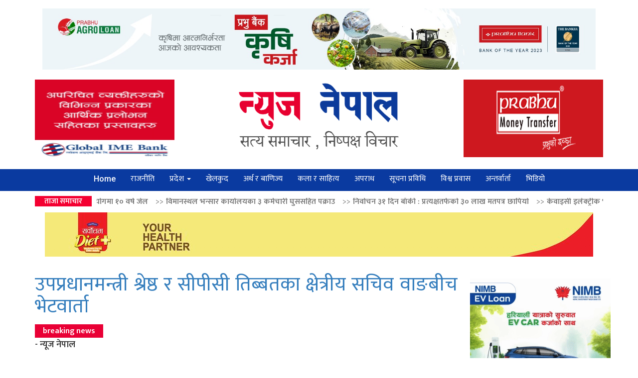

--- FILE ---
content_type: text/html; charset=UTF-8
request_url: http://newsnepal.com/archives/180286
body_size: 19095
content:
<!doctype html>
<html dir="ltr" lang="en-US" prefix="og: https://ogp.me/ns#"
 xmlns:fb="http://ogp.me/ns/fb#" xmlns:og="http://ogp.me/ns#">
<head>
	<meta charset="UTF-8">
   	<link rel="profile" href="http://gmpg.org/xfn/11">
	<link rel="pingback" href="http://newsnepal.com/xmlrpc.php">
    <meta http-equiv="X-UA-Compatible" content="IE=edge">
    <meta name="viewport" content="width=device-width, initial-scale=1">
    <title>उपप्रधानमन्त्री श्रेष्ठ र सीपीसी तिब्बतका क्षेत्रीय सचिव वाङबीच भेटवार्ता - News Nepal</title>

		<!-- All in One SEO 4.6.1.1 - aioseo.com -->
		<meta name="description" content="उपप्रधानमन्त्री श्रेष्ठ र सीपीसी तिब्बतका क्षेत्रीय सचिव वाङबीच भेटवार्ता" />
		<meta name="robots" content="max-image-preview:large" />
		<link rel="canonical" href="http://newsnepal.com/archives/180286" />
		<meta name="generator" content="All in One SEO (AIOSEO) 4.6.1.1" />
		<meta property="og:locale" content="en_US" />
		<meta property="og:site_name" content="News Nepal - सत्य समाचार, निष्पक्ष विचार" />
		<meta property="og:type" content="article" />
		<meta property="og:title" content="उपप्रधानमन्त्री श्रेष्ठ र सीपीसी तिब्बतका क्षेत्रीय सचिव वाङबीच भेटवार्ता - News Nepal" />
		<meta property="og:description" content="उपप्रधानमन्त्री श्रेष्ठ र सीपीसी तिब्बतका क्षेत्रीय सचिव वाङबीच भेटवार्ता" />
		<meta property="og:url" content="http://newsnepal.com/archives/180286" />
		<meta property="article:published_time" content="2024-03-30T02:52:01+00:00" />
		<meta property="article:modified_time" content="2024-03-30T02:52:01+00:00" />
		<meta name="twitter:card" content="summary" />
		<meta name="twitter:title" content="उपप्रधानमन्त्री श्रेष्ठ र सीपीसी तिब्बतका क्षेत्रीय सचिव वाङबीच भेटवार्ता - News Nepal" />
		<meta name="twitter:description" content="उपप्रधानमन्त्री श्रेष्ठ र सीपीसी तिब्बतका क्षेत्रीय सचिव वाङबीच भेटवार्ता" />
		<script type="application/ld+json" class="aioseo-schema">
			{"@context":"https:\/\/schema.org","@graph":[{"@type":"BlogPosting","@id":"http:\/\/newsnepal.com\/archives\/180286#blogposting","name":"\u0909\u092a\u092a\u094d\u0930\u0927\u093e\u0928\u092e\u0928\u094d\u0924\u094d\u0930\u0940 \u0936\u094d\u0930\u0947\u0937\u094d\u0920 \u0930 \u0938\u0940\u092a\u0940\u0938\u0940 \u0924\u093f\u092c\u094d\u092c\u0924\u0915\u093e \u0915\u094d\u0937\u0947\u0924\u094d\u0930\u0940\u092f \u0938\u091a\u093f\u0935 \u0935\u093e\u0919\u092c\u0940\u091a \u092d\u0947\u091f\u0935\u093e\u0930\u094d\u0924\u093e - News Nepal","headline":"\u0909\u092a\u092a\u094d\u0930\u0927\u093e\u0928\u092e\u0928\u094d\u0924\u094d\u0930\u0940 \u0936\u094d\u0930\u0947\u0937\u094d\u0920 \u0930 \u0938\u0940\u092a\u0940\u0938\u0940 \u0924\u093f\u092c\u094d\u092c\u0924\u0915\u093e \u0915\u094d\u0937\u0947\u0924\u094d\u0930\u0940\u092f \u0938\u091a\u093f\u0935 \u0935\u093e\u0919\u092c\u0940\u091a \u092d\u0947\u091f\u0935\u093e\u0930\u094d\u0924\u093e","author":{"@id":"http:\/\/newsnepal.com\/archives\/author\/bikash-khadka#author"},"publisher":{"@id":"http:\/\/newsnepal.com\/#organization"},"image":{"@type":"ImageObject","url":"http:\/\/newsnepal.com\/wp-content\/uploads\/2024\/03\/narayan-kaji-shrestha-with-cpc-leader-.jpg","width":720,"height":404},"datePublished":"2024-03-30T08:37:01+05:45","dateModified":"2024-03-30T08:37:01+05:45","inLanguage":"en-US","mainEntityOfPage":{"@id":"http:\/\/newsnepal.com\/archives\/180286#webpage"},"isPartOf":{"@id":"http:\/\/newsnepal.com\/archives\/180286#webpage"},"articleSection":"breaking news, Breaking News, \u0930\u093e\u091c\u0928\u0940\u0924\u093f, \u0935\u093f\u0936\u094d\u0935 \u092a\u094d\u0930\u0935\u093e\u0938, \u0938\u092e\u093e\u091a\u093e\u0930"},{"@type":"BreadcrumbList","@id":"http:\/\/newsnepal.com\/archives\/180286#breadcrumblist","itemListElement":[{"@type":"ListItem","@id":"http:\/\/newsnepal.com\/#listItem","position":1,"name":"Home"}]},{"@type":"Organization","@id":"http:\/\/newsnepal.com\/#organization","name":"News Nepal","url":"http:\/\/newsnepal.com\/"},{"@type":"Person","@id":"http:\/\/newsnepal.com\/archives\/author\/bikash-khadka#author","url":"http:\/\/newsnepal.com\/archives\/author\/bikash-khadka","name":"Bikash Khadka","image":{"@type":"ImageObject","@id":"http:\/\/newsnepal.com\/archives\/180286#authorImage","url":"http:\/\/1.gravatar.com\/avatar\/76bb0711871327c336c396c2aaeff464?s=96&d=mm&r=g","width":96,"height":96,"caption":"Bikash Khadka"}},{"@type":"WebPage","@id":"http:\/\/newsnepal.com\/archives\/180286#webpage","url":"http:\/\/newsnepal.com\/archives\/180286","name":"\u0909\u092a\u092a\u094d\u0930\u0927\u093e\u0928\u092e\u0928\u094d\u0924\u094d\u0930\u0940 \u0936\u094d\u0930\u0947\u0937\u094d\u0920 \u0930 \u0938\u0940\u092a\u0940\u0938\u0940 \u0924\u093f\u092c\u094d\u092c\u0924\u0915\u093e \u0915\u094d\u0937\u0947\u0924\u094d\u0930\u0940\u092f \u0938\u091a\u093f\u0935 \u0935\u093e\u0919\u092c\u0940\u091a \u092d\u0947\u091f\u0935\u093e\u0930\u094d\u0924\u093e - News Nepal","description":"\u0909\u092a\u092a\u094d\u0930\u0927\u093e\u0928\u092e\u0928\u094d\u0924\u094d\u0930\u0940 \u0936\u094d\u0930\u0947\u0937\u094d\u0920 \u0930 \u0938\u0940\u092a\u0940\u0938\u0940 \u0924\u093f\u092c\u094d\u092c\u0924\u0915\u093e \u0915\u094d\u0937\u0947\u0924\u094d\u0930\u0940\u092f \u0938\u091a\u093f\u0935 \u0935\u093e\u0919\u092c\u0940\u091a \u092d\u0947\u091f\u0935\u093e\u0930\u094d\u0924\u093e","inLanguage":"en-US","isPartOf":{"@id":"http:\/\/newsnepal.com\/#website"},"breadcrumb":{"@id":"http:\/\/newsnepal.com\/archives\/180286#breadcrumblist"},"author":{"@id":"http:\/\/newsnepal.com\/archives\/author\/bikash-khadka#author"},"creator":{"@id":"http:\/\/newsnepal.com\/archives\/author\/bikash-khadka#author"},"image":{"@type":"ImageObject","url":"http:\/\/newsnepal.com\/wp-content\/uploads\/2024\/03\/narayan-kaji-shrestha-with-cpc-leader-.jpg","@id":"http:\/\/newsnepal.com\/archives\/180286\/#mainImage","width":720,"height":404},"primaryImageOfPage":{"@id":"http:\/\/newsnepal.com\/archives\/180286#mainImage"},"datePublished":"2024-03-30T08:37:01+05:45","dateModified":"2024-03-30T08:37:01+05:45"},{"@type":"WebSite","@id":"http:\/\/newsnepal.com\/#website","url":"http:\/\/newsnepal.com\/","name":"News Nepal","description":"\u0938\u0924\u094d\u092f \u0938\u092e\u093e\u091a\u093e\u0930, \u0928\u093f\u0937\u094d\u092a\u0915\u094d\u0937 \u0935\u093f\u091a\u093e\u0930","inLanguage":"en-US","publisher":{"@id":"http:\/\/newsnepal.com\/#organization"}}]}
		</script>
		<!-- All in One SEO -->

<link rel='dns-prefetch' href='//fonts.googleapis.com' />
<link rel="alternate" type="application/rss+xml" title="News Nepal &raquo; Feed" href="http://newsnepal.com/feed" />
<link rel="alternate" type="application/rss+xml" title="News Nepal &raquo; Comments Feed" href="http://newsnepal.com/comments/feed" />
<link rel="alternate" type="application/rss+xml" title="News Nepal &raquo; उपप्रधानमन्त्री श्रेष्ठ र सीपीसी तिब्बतका क्षेत्रीय सचिव वाङबीच भेटवार्ता Comments Feed" href="http://newsnepal.com/archives/180286/feed" />
<script type="text/javascript">
/* <![CDATA[ */
window._wpemojiSettings = {"baseUrl":"https:\/\/s.w.org\/images\/core\/emoji\/15.0.3\/72x72\/","ext":".png","svgUrl":"https:\/\/s.w.org\/images\/core\/emoji\/15.0.3\/svg\/","svgExt":".svg","source":{"concatemoji":"http:\/\/newsnepal.com\/wp-includes\/js\/wp-emoji-release.min.js?ver=6.5.7"}};
/*! This file is auto-generated */
!function(i,n){var o,s,e;function c(e){try{var t={supportTests:e,timestamp:(new Date).valueOf()};sessionStorage.setItem(o,JSON.stringify(t))}catch(e){}}function p(e,t,n){e.clearRect(0,0,e.canvas.width,e.canvas.height),e.fillText(t,0,0);var t=new Uint32Array(e.getImageData(0,0,e.canvas.width,e.canvas.height).data),r=(e.clearRect(0,0,e.canvas.width,e.canvas.height),e.fillText(n,0,0),new Uint32Array(e.getImageData(0,0,e.canvas.width,e.canvas.height).data));return t.every(function(e,t){return e===r[t]})}function u(e,t,n){switch(t){case"flag":return n(e,"\ud83c\udff3\ufe0f\u200d\u26a7\ufe0f","\ud83c\udff3\ufe0f\u200b\u26a7\ufe0f")?!1:!n(e,"\ud83c\uddfa\ud83c\uddf3","\ud83c\uddfa\u200b\ud83c\uddf3")&&!n(e,"\ud83c\udff4\udb40\udc67\udb40\udc62\udb40\udc65\udb40\udc6e\udb40\udc67\udb40\udc7f","\ud83c\udff4\u200b\udb40\udc67\u200b\udb40\udc62\u200b\udb40\udc65\u200b\udb40\udc6e\u200b\udb40\udc67\u200b\udb40\udc7f");case"emoji":return!n(e,"\ud83d\udc26\u200d\u2b1b","\ud83d\udc26\u200b\u2b1b")}return!1}function f(e,t,n){var r="undefined"!=typeof WorkerGlobalScope&&self instanceof WorkerGlobalScope?new OffscreenCanvas(300,150):i.createElement("canvas"),a=r.getContext("2d",{willReadFrequently:!0}),o=(a.textBaseline="top",a.font="600 32px Arial",{});return e.forEach(function(e){o[e]=t(a,e,n)}),o}function t(e){var t=i.createElement("script");t.src=e,t.defer=!0,i.head.appendChild(t)}"undefined"!=typeof Promise&&(o="wpEmojiSettingsSupports",s=["flag","emoji"],n.supports={everything:!0,everythingExceptFlag:!0},e=new Promise(function(e){i.addEventListener("DOMContentLoaded",e,{once:!0})}),new Promise(function(t){var n=function(){try{var e=JSON.parse(sessionStorage.getItem(o));if("object"==typeof e&&"number"==typeof e.timestamp&&(new Date).valueOf()<e.timestamp+604800&&"object"==typeof e.supportTests)return e.supportTests}catch(e){}return null}();if(!n){if("undefined"!=typeof Worker&&"undefined"!=typeof OffscreenCanvas&&"undefined"!=typeof URL&&URL.createObjectURL&&"undefined"!=typeof Blob)try{var e="postMessage("+f.toString()+"("+[JSON.stringify(s),u.toString(),p.toString()].join(",")+"));",r=new Blob([e],{type:"text/javascript"}),a=new Worker(URL.createObjectURL(r),{name:"wpTestEmojiSupports"});return void(a.onmessage=function(e){c(n=e.data),a.terminate(),t(n)})}catch(e){}c(n=f(s,u,p))}t(n)}).then(function(e){for(var t in e)n.supports[t]=e[t],n.supports.everything=n.supports.everything&&n.supports[t],"flag"!==t&&(n.supports.everythingExceptFlag=n.supports.everythingExceptFlag&&n.supports[t]);n.supports.everythingExceptFlag=n.supports.everythingExceptFlag&&!n.supports.flag,n.DOMReady=!1,n.readyCallback=function(){n.DOMReady=!0}}).then(function(){return e}).then(function(){var e;n.supports.everything||(n.readyCallback(),(e=n.source||{}).concatemoji?t(e.concatemoji):e.wpemoji&&e.twemoji&&(t(e.twemoji),t(e.wpemoji)))}))}((window,document),window._wpemojiSettings);
/* ]]> */
</script>
<style id='wp-emoji-styles-inline-css' type='text/css'>

	img.wp-smiley, img.emoji {
		display: inline !important;
		border: none !important;
		box-shadow: none !important;
		height: 1em !important;
		width: 1em !important;
		margin: 0 0.07em !important;
		vertical-align: -0.1em !important;
		background: none !important;
		padding: 0 !important;
	}
</style>
<link rel='stylesheet' id='wp-block-library-css' href='http://newsnepal.com/wp-includes/css/dist/block-library/style.min.css?ver=6.5.7' type='text/css' media='all' />
<style id='classic-theme-styles-inline-css' type='text/css'>
/*! This file is auto-generated */
.wp-block-button__link{color:#fff;background-color:#32373c;border-radius:9999px;box-shadow:none;text-decoration:none;padding:calc(.667em + 2px) calc(1.333em + 2px);font-size:1.125em}.wp-block-file__button{background:#32373c;color:#fff;text-decoration:none}
</style>
<style id='global-styles-inline-css' type='text/css'>
body{--wp--preset--color--black: #000000;--wp--preset--color--cyan-bluish-gray: #abb8c3;--wp--preset--color--white: #ffffff;--wp--preset--color--pale-pink: #f78da7;--wp--preset--color--vivid-red: #cf2e2e;--wp--preset--color--luminous-vivid-orange: #ff6900;--wp--preset--color--luminous-vivid-amber: #fcb900;--wp--preset--color--light-green-cyan: #7bdcb5;--wp--preset--color--vivid-green-cyan: #00d084;--wp--preset--color--pale-cyan-blue: #8ed1fc;--wp--preset--color--vivid-cyan-blue: #0693e3;--wp--preset--color--vivid-purple: #9b51e0;--wp--preset--gradient--vivid-cyan-blue-to-vivid-purple: linear-gradient(135deg,rgba(6,147,227,1) 0%,rgb(155,81,224) 100%);--wp--preset--gradient--light-green-cyan-to-vivid-green-cyan: linear-gradient(135deg,rgb(122,220,180) 0%,rgb(0,208,130) 100%);--wp--preset--gradient--luminous-vivid-amber-to-luminous-vivid-orange: linear-gradient(135deg,rgba(252,185,0,1) 0%,rgba(255,105,0,1) 100%);--wp--preset--gradient--luminous-vivid-orange-to-vivid-red: linear-gradient(135deg,rgba(255,105,0,1) 0%,rgb(207,46,46) 100%);--wp--preset--gradient--very-light-gray-to-cyan-bluish-gray: linear-gradient(135deg,rgb(238,238,238) 0%,rgb(169,184,195) 100%);--wp--preset--gradient--cool-to-warm-spectrum: linear-gradient(135deg,rgb(74,234,220) 0%,rgb(151,120,209) 20%,rgb(207,42,186) 40%,rgb(238,44,130) 60%,rgb(251,105,98) 80%,rgb(254,248,76) 100%);--wp--preset--gradient--blush-light-purple: linear-gradient(135deg,rgb(255,206,236) 0%,rgb(152,150,240) 100%);--wp--preset--gradient--blush-bordeaux: linear-gradient(135deg,rgb(254,205,165) 0%,rgb(254,45,45) 50%,rgb(107,0,62) 100%);--wp--preset--gradient--luminous-dusk: linear-gradient(135deg,rgb(255,203,112) 0%,rgb(199,81,192) 50%,rgb(65,88,208) 100%);--wp--preset--gradient--pale-ocean: linear-gradient(135deg,rgb(255,245,203) 0%,rgb(182,227,212) 50%,rgb(51,167,181) 100%);--wp--preset--gradient--electric-grass: linear-gradient(135deg,rgb(202,248,128) 0%,rgb(113,206,126) 100%);--wp--preset--gradient--midnight: linear-gradient(135deg,rgb(2,3,129) 0%,rgb(40,116,252) 100%);--wp--preset--font-size--small: 13px;--wp--preset--font-size--medium: 20px;--wp--preset--font-size--large: 36px;--wp--preset--font-size--x-large: 42px;--wp--preset--spacing--20: 0.44rem;--wp--preset--spacing--30: 0.67rem;--wp--preset--spacing--40: 1rem;--wp--preset--spacing--50: 1.5rem;--wp--preset--spacing--60: 2.25rem;--wp--preset--spacing--70: 3.38rem;--wp--preset--spacing--80: 5.06rem;--wp--preset--shadow--natural: 6px 6px 9px rgba(0, 0, 0, 0.2);--wp--preset--shadow--deep: 12px 12px 50px rgba(0, 0, 0, 0.4);--wp--preset--shadow--sharp: 6px 6px 0px rgba(0, 0, 0, 0.2);--wp--preset--shadow--outlined: 6px 6px 0px -3px rgba(255, 255, 255, 1), 6px 6px rgba(0, 0, 0, 1);--wp--preset--shadow--crisp: 6px 6px 0px rgba(0, 0, 0, 1);}:where(.is-layout-flex){gap: 0.5em;}:where(.is-layout-grid){gap: 0.5em;}body .is-layout-flex{display: flex;}body .is-layout-flex{flex-wrap: wrap;align-items: center;}body .is-layout-flex > *{margin: 0;}body .is-layout-grid{display: grid;}body .is-layout-grid > *{margin: 0;}:where(.wp-block-columns.is-layout-flex){gap: 2em;}:where(.wp-block-columns.is-layout-grid){gap: 2em;}:where(.wp-block-post-template.is-layout-flex){gap: 1.25em;}:where(.wp-block-post-template.is-layout-grid){gap: 1.25em;}.has-black-color{color: var(--wp--preset--color--black) !important;}.has-cyan-bluish-gray-color{color: var(--wp--preset--color--cyan-bluish-gray) !important;}.has-white-color{color: var(--wp--preset--color--white) !important;}.has-pale-pink-color{color: var(--wp--preset--color--pale-pink) !important;}.has-vivid-red-color{color: var(--wp--preset--color--vivid-red) !important;}.has-luminous-vivid-orange-color{color: var(--wp--preset--color--luminous-vivid-orange) !important;}.has-luminous-vivid-amber-color{color: var(--wp--preset--color--luminous-vivid-amber) !important;}.has-light-green-cyan-color{color: var(--wp--preset--color--light-green-cyan) !important;}.has-vivid-green-cyan-color{color: var(--wp--preset--color--vivid-green-cyan) !important;}.has-pale-cyan-blue-color{color: var(--wp--preset--color--pale-cyan-blue) !important;}.has-vivid-cyan-blue-color{color: var(--wp--preset--color--vivid-cyan-blue) !important;}.has-vivid-purple-color{color: var(--wp--preset--color--vivid-purple) !important;}.has-black-background-color{background-color: var(--wp--preset--color--black) !important;}.has-cyan-bluish-gray-background-color{background-color: var(--wp--preset--color--cyan-bluish-gray) !important;}.has-white-background-color{background-color: var(--wp--preset--color--white) !important;}.has-pale-pink-background-color{background-color: var(--wp--preset--color--pale-pink) !important;}.has-vivid-red-background-color{background-color: var(--wp--preset--color--vivid-red) !important;}.has-luminous-vivid-orange-background-color{background-color: var(--wp--preset--color--luminous-vivid-orange) !important;}.has-luminous-vivid-amber-background-color{background-color: var(--wp--preset--color--luminous-vivid-amber) !important;}.has-light-green-cyan-background-color{background-color: var(--wp--preset--color--light-green-cyan) !important;}.has-vivid-green-cyan-background-color{background-color: var(--wp--preset--color--vivid-green-cyan) !important;}.has-pale-cyan-blue-background-color{background-color: var(--wp--preset--color--pale-cyan-blue) !important;}.has-vivid-cyan-blue-background-color{background-color: var(--wp--preset--color--vivid-cyan-blue) !important;}.has-vivid-purple-background-color{background-color: var(--wp--preset--color--vivid-purple) !important;}.has-black-border-color{border-color: var(--wp--preset--color--black) !important;}.has-cyan-bluish-gray-border-color{border-color: var(--wp--preset--color--cyan-bluish-gray) !important;}.has-white-border-color{border-color: var(--wp--preset--color--white) !important;}.has-pale-pink-border-color{border-color: var(--wp--preset--color--pale-pink) !important;}.has-vivid-red-border-color{border-color: var(--wp--preset--color--vivid-red) !important;}.has-luminous-vivid-orange-border-color{border-color: var(--wp--preset--color--luminous-vivid-orange) !important;}.has-luminous-vivid-amber-border-color{border-color: var(--wp--preset--color--luminous-vivid-amber) !important;}.has-light-green-cyan-border-color{border-color: var(--wp--preset--color--light-green-cyan) !important;}.has-vivid-green-cyan-border-color{border-color: var(--wp--preset--color--vivid-green-cyan) !important;}.has-pale-cyan-blue-border-color{border-color: var(--wp--preset--color--pale-cyan-blue) !important;}.has-vivid-cyan-blue-border-color{border-color: var(--wp--preset--color--vivid-cyan-blue) !important;}.has-vivid-purple-border-color{border-color: var(--wp--preset--color--vivid-purple) !important;}.has-vivid-cyan-blue-to-vivid-purple-gradient-background{background: var(--wp--preset--gradient--vivid-cyan-blue-to-vivid-purple) !important;}.has-light-green-cyan-to-vivid-green-cyan-gradient-background{background: var(--wp--preset--gradient--light-green-cyan-to-vivid-green-cyan) !important;}.has-luminous-vivid-amber-to-luminous-vivid-orange-gradient-background{background: var(--wp--preset--gradient--luminous-vivid-amber-to-luminous-vivid-orange) !important;}.has-luminous-vivid-orange-to-vivid-red-gradient-background{background: var(--wp--preset--gradient--luminous-vivid-orange-to-vivid-red) !important;}.has-very-light-gray-to-cyan-bluish-gray-gradient-background{background: var(--wp--preset--gradient--very-light-gray-to-cyan-bluish-gray) !important;}.has-cool-to-warm-spectrum-gradient-background{background: var(--wp--preset--gradient--cool-to-warm-spectrum) !important;}.has-blush-light-purple-gradient-background{background: var(--wp--preset--gradient--blush-light-purple) !important;}.has-blush-bordeaux-gradient-background{background: var(--wp--preset--gradient--blush-bordeaux) !important;}.has-luminous-dusk-gradient-background{background: var(--wp--preset--gradient--luminous-dusk) !important;}.has-pale-ocean-gradient-background{background: var(--wp--preset--gradient--pale-ocean) !important;}.has-electric-grass-gradient-background{background: var(--wp--preset--gradient--electric-grass) !important;}.has-midnight-gradient-background{background: var(--wp--preset--gradient--midnight) !important;}.has-small-font-size{font-size: var(--wp--preset--font-size--small) !important;}.has-medium-font-size{font-size: var(--wp--preset--font-size--medium) !important;}.has-large-font-size{font-size: var(--wp--preset--font-size--large) !important;}.has-x-large-font-size{font-size: var(--wp--preset--font-size--x-large) !important;}
.wp-block-navigation a:where(:not(.wp-element-button)){color: inherit;}
:where(.wp-block-post-template.is-layout-flex){gap: 1.25em;}:where(.wp-block-post-template.is-layout-grid){gap: 1.25em;}
:where(.wp-block-columns.is-layout-flex){gap: 2em;}:where(.wp-block-columns.is-layout-grid){gap: 2em;}
.wp-block-pullquote{font-size: 1.5em;line-height: 1.6;}
</style>
<link rel='stylesheet' id='wordpress-popular-posts-css-css' href='http://newsnepal.com/wp-content/plugins/wordpress-popular-posts/public/css/wpp.css?ver=4.2.2' type='text/css' media='all' />
<link rel='stylesheet' id='wp-pagenavi-css' href='http://newsnepal.com/wp-content/plugins/wp-pagenavi/pagenavi-css.css?ver=2.70' type='text/css' media='all' />
<link rel='stylesheet' id='bootstrap-css' href='http://newsnepal.com/wp-content/themes/news-nepal/css/bootstrap.min.css?ver=6.5.7' type='text/css' media='all' />
<link rel='stylesheet' id='fontawesome-css' href='http://newsnepal.com/wp-content/themes/news-nepal/css/font-awesome.min.css?ver=6.5.7' type='text/css' media='all' />
<link rel='stylesheet' id='ionicons-css' href='http://newsnepal.com/wp-content/themes/news-nepal/css/ionicons.min.css?ver=6.5.7' type='text/css' media='all' />
<link rel='stylesheet' id='mCustomScrollbar-css' href='http://newsnepal.com/wp-content/themes/news-nepal/css/jquery.mCustomScrollbar.min.css?ver=6.5.7' type='text/css' media='all' />
<link rel='stylesheet' id='risingtoday-custom-css' href='http://newsnepal.com/wp-content/themes/news-nepal/css/style.css?ver=6.5.7' type='text/css' media='all' />
<link rel='stylesheet' id='risingtoday-css' href='http://newsnepal.com/wp-content/themes/news-nepal/style.css?ver=4.9.5' type='text/css' media='all' />
<link rel='stylesheet' id='newsnepal-custom-css' href='http://newsnepal.com/wp-content/themes/news-nepal/custom.css?ver=6.5.7' type='text/css' media='all' />
<link rel='stylesheet' id='Roboto-css' href='https://fonts.googleapis.com/css?family=Roboto%3A300%2C400%2C500&#038;ver=6.5.7' type='text/css' media='all' />
<link rel='stylesheet' id='Ek-Mukta-css' href='https://fonts.googleapis.com/css?family=Ek+Mukta%3A400%2C600&#038;ver=6.5.7' type='text/css' media='all' />
<link rel='stylesheet' id='upw_theme_standard-css' href='http://newsnepal.com/wp-content/plugins/ultimate-posts-widget/css/upw-theme-standard.min.css?ver=6.5.7' type='text/css' media='all' />
<link rel='stylesheet' id='heateor_sss_frontend_css-css' href='http://newsnepal.com/wp-content/plugins/sassy-social-share/public/css/sassy-social-share-public.css?ver=3.3.62' type='text/css' media='all' />
<style id='heateor_sss_frontend_css-inline-css' type='text/css'>
.heateor_sss_button_instagram span.heateor_sss_svg,a.heateor_sss_instagram span.heateor_sss_svg{background:radial-gradient(circle at 30% 107%,#fdf497 0,#fdf497 5%,#fd5949 45%,#d6249f 60%,#285aeb 90%)}.heateor_sss_horizontal_sharing .heateor_sss_svg,.heateor_sss_standard_follow_icons_container .heateor_sss_svg{color:#fff;border-width:0px;border-style:solid;border-color:transparent}.heateor_sss_horizontal_sharing .heateorSssTCBackground{color:#666}.heateor_sss_horizontal_sharing span.heateor_sss_svg:hover,.heateor_sss_standard_follow_icons_container span.heateor_sss_svg:hover{border-color:transparent;}.heateor_sss_vertical_sharing span.heateor_sss_svg,.heateor_sss_floating_follow_icons_container span.heateor_sss_svg{color:#fff;border-width:0px;border-style:solid;border-color:transparent;}.heateor_sss_vertical_sharing .heateorSssTCBackground{color:#666;}.heateor_sss_vertical_sharing span.heateor_sss_svg:hover,.heateor_sss_floating_follow_icons_container span.heateor_sss_svg:hover{border-color:transparent;}div.heateor_sss_horizontal_sharing .heateor_sss_square_count{display: block}div.heateor_sss_vertical_sharing svg{width:50%;margin:auto;}div.heateor_sss_vertical_sharing .heateor_sss_square_count{float:left;width:50%;line-height:40px;}@media screen and (max-width:783px) {.heateor_sss_vertical_sharing{display:none!important}}
</style>
<script type="text/javascript" id="wpp-js-js-extra">
/* <![CDATA[ */
var wpp_params = {"sampling_active":"0","sampling_rate":"100","ajax_url":"http:\/\/newsnepal.com\/wp-json\/wordpress-popular-posts\/v1\/popular-posts\/","ID":"180286","token":"cf1b6909c4","debug":""};
/* ]]> */
</script>
<script type="text/javascript" src="http://newsnepal.com/wp-content/plugins/wordpress-popular-posts/public/js/wpp-4.2.0.min.js?ver=4.2.2" id="wpp-js-js"></script>
<script type="text/javascript" src="http://newsnepal.com/wp-includes/js/jquery/jquery.min.js?ver=3.7.1" id="jquery-core-js"></script>
<script type="text/javascript" src="http://newsnepal.com/wp-includes/js/jquery/jquery-migrate.min.js?ver=3.4.1" id="jquery-migrate-js"></script>
<link rel="https://api.w.org/" href="http://newsnepal.com/wp-json/" /><link rel="alternate" type="application/json" href="http://newsnepal.com/wp-json/wp/v2/posts/180286" /><link rel="EditURI" type="application/rsd+xml" title="RSD" href="http://newsnepal.com/xmlrpc.php?rsd" />
<meta name="generator" content="WordPress 6.5.7" />
<link rel='shortlink' href='http://newsnepal.com/?p=180286' />
<link rel="alternate" type="application/json+oembed" href="http://newsnepal.com/wp-json/oembed/1.0/embed?url=http%3A%2F%2Fnewsnepal.com%2Farchives%2F180286" />
<link rel="alternate" type="text/xml+oembed" href="http://newsnepal.com/wp-json/oembed/1.0/embed?url=http%3A%2F%2Fnewsnepal.com%2Farchives%2F180286&#038;format=xml" />
<meta property="fb:app_id" content="246453365878478"/>			<meta property="fb:pages" content="431382953665399" />
							<meta property="ia:markup_url" content="http://newsnepal.com/archives/180286?ia_markup=1" />
				<!-- Stream WordPress user activity plugin v4.0.0 -->
<link rel="icon" href="http://newsnepal.com/wp-content/uploads/2016/12/cropped-news-nepal-1-32x32.png" sizes="32x32" />
<link rel="icon" href="http://newsnepal.com/wp-content/uploads/2016/12/cropped-news-nepal-1-192x192.png" sizes="192x192" />
<link rel="apple-touch-icon" href="http://newsnepal.com/wp-content/uploads/2016/12/cropped-news-nepal-1-180x180.png" />
<meta name="msapplication-TileImage" content="http://newsnepal.com/wp-content/uploads/2016/12/cropped-news-nepal-1-270x270.png" />
		<style type="text/css" id="wp-custom-css">
			.heateor_sss_square_count{
visibility:visible;}		</style>
		<style id="sccss">/* Enter Your Custom CSS Here */
p{color:#333}
.stateNewsWrapper{height:161px;overflow:hidden;}
.carousel-inner>.item, .carousel-inner>.item.active{min-height: 525px;}
.newsBox ul li p{font-size:16px;text-align:left;}
.newsBox ul li a{font-size:18px;}
ul.sportAdjacentList .listNewsContent a{font-weight:700;}
section.mainNewsContainer a{font-size: 18px;}
.mainNewsList li p{font-size:16px}
ul.latestLists li a{font-size:16px;}
.mostRead li .listNewsContent a{font-size:16px;}
.newsContent p{color:#fff;}
section.hotNews ul li a, section.mainNewsContainer .highlightNews a{margin-top:10px;}
.floatingLists ul li {height: 220px;min-height: 218px;}
section.hotNews ul li p a {text-align: center;}
@-moz-document url-prefix() {
    section.hotNews ul li a, section.mainNewsContainer .highlightNews a{font-size: 50px}
}
.floatingLists ul li:first-child {height: 463px;}
.interviewContentWrapper{height:100%;}
.sportsNewsBox ul li {height: 150px;padding-top: 3px;}
.mostRead li {padding-bottom: 1.5em;}
.newsBox ul li:first-child a{font-size:22px;}
.newsBox ul li a{font-weight:600;}
section.mainNewsContainer a{font-weight:600;}
.largeImage{min-height:327px;}
section.hotNews ul li p{width:85%;margin:0 auto;}
.listNewsContent a, visited {
  line-height:1.6em;
}

ul.nav li.dropdown:hover > ul.dropdown-menu {
    display: block;    
}

@media (min-width: 979px) {
  ul.nav li.dropdown:hover > ul.dropdown-menu {
    display: block;
  }
}</style>
<!-- START - Heateor Open Graph Meta Tags 1.1.11 -->
<link rel="canonical" href="http://newsnepal.com/archives/180286"/>
<meta name="author" content="Bikash Khadka"/>
<meta name="description" content="काठमाडौं । उत्तरी छिमेकी मुलुक चीनको नौ दिनको भ्रमणमा रहेका उपप्रधान तथा परराष्ट्रमन्त्री नारायणकाजी श्रेष्ठ र चिनियाँ कम्युनिष्ट पार्टी(सीपीसी) का तिब्बत क्षेत्रीय स्वयत्त समिति सचिव वाङ जुङझेसँग शुक्रबार भेटवार्ता भएको छ । भेटवार्ताका क्रममा उनिहरु बीच आपसी हितका विषयमा छलफल भएको थियो । आसन्न लगान"/>
<meta property="og:locale" content="en_US"/>
<meta property="og:site_name" content="News Nepal"/>
<meta property="og:title" content="उपप्रधानमन्त्री श्रेष्ठ र सीपीसी तिब्बतका क्षेत्रीय सचिव वाङबीच भेटवार्ता"/>
<meta property="og:url" content="http://newsnepal.com/archives/180286"/>
<meta property="og:type" content="article"/>
<meta property="og:image" content="http://newsnepal.com/wp-content/uploads/2024/03/narayan-kaji-shrestha-with-cpc-leader-.jpg"/>
<meta property="og:image:width" content="720"/>
<meta property="og:image:height" content="404"/>
<meta property="og:description" content="काठमाडौं । उत्तरी छिमेकी मुलुक चीनको नौ दिनको भ्रमणमा रहेका उपप्रधान तथा परराष्ट्रमन्त्री नारायणकाजी श्रेष्ठ र चिनियाँ कम्युनिष्ट पार्टी(सीपीसी) का तिब्बत क्षेत्रीय स्वयत्त समिति सचिव वाङ जुङझेसँग शुक्रबार भेटवार्ता भएको छ । भेटवार्ताका क्रममा उनिहरु बीच आपसी हितका विषयमा छलफल भएको थियो । आसन्न लगान"/>
<meta name="twitter:title" content="उपप्रधानमन्त्री श्रेष्ठ र सीपीसी तिब्बतका क्षेत्रीय सचिव वाङबीच भेटवार्ता"/>
<meta name="twitter:url" content="http://newsnepal.com/archives/180286"/>
<meta name="twitter:description" content="काठमाडौं । उत्तरी छिमेकी मुलुक चीनको नौ दिनको भ्रमणमा रहेका उपप्रधान तथा परराष्ट्रमन्त्री नारायणकाजी श्रेष्ठ र चिनियाँ कम्युनिष्ट पार्टी(सीपीसी) का तिब्बत क्षेत्रीय स्वयत्त समिति सचिव वाङ जुङझेसँग शुक्रबार भेटवार्ता भएको छ । भेटवार्ताका क्रममा उनिहरु बीच आपसी हितका विषयमा छलफल भएको थियो । आसन्न लगान"/>
<meta name="twitter:image" content="http://newsnepal.com/wp-content/uploads/2024/03/narayan-kaji-shrestha-with-cpc-leader-.jpg"/>
<meta name="twitter:card" content="summary_large_image"/>
<meta itemprop="name" content="उपप्रधानमन्त्री श्रेष्ठ र सीपीसी तिब्बतका क्षेत्रीय सचिव वाङबीच भेटवार्ता"/>
<meta itemprop="description" content="काठमाडौं । उत्तरी छिमेकी मुलुक चीनको नौ दिनको भ्रमणमा रहेका उपप्रधान तथा परराष्ट्रमन्त्री नारायणकाजी श्रेष्ठ र चिनियाँ कम्युनिष्ट पार्टी(सीपीसी) का तिब्बत क्षेत्रीय स्वयत्त समिति सचिव वाङ जुङझेसँग शुक्रबार भेटवार्ता भएको छ । भेटवार्ताका क्रममा उनिहरु बीच आपसी हितका विषयमा छलफल भएको थियो । आसन्न लगान"/>
<meta itemprop="image" content="http://newsnepal.com/wp-content/uploads/2024/03/narayan-kaji-shrestha-with-cpc-leader-.jpg"/>
<!-- END - Heateor Open Graph Meta Tags -->

<meta property="fb:use_automatic_ad_placement" content="enable=true ad_density=default">

<meta property="fb:op-recirculation-ads" content="placement_id=319267841873234_319267855206566">
</head>
<body class="post-template-default single single-post postid-180286 single-format-standard do-etfw group-blog">
<!--top header area-->
<section class="headerTop">
    <div class="container">
            <div class="col-lg-12 col-md-12 col-sm-12">
				                        <a target="_blank" href="https://www.prabhubank.com/"><img src="http://newsnepal.com/wp-content/uploads/2025/05/prabhu.jpg" style="max-width:100%;margin: -13px auto 20px auto;
    display: block;" /></a>
                                
            </div>

        <div class="row">

            <div class="col-lg-4 col-md-3 col-sm-4 pull-left">
				                        <a target="_blank" href="https://globalimebank.com/"><img src="http://newsnepal.com/wp-content/uploads/2025/05/global.gif" style="width:280px;height:158px;" /></a>
                                
            </div>
            <div class="col-lg-4 col-md-6 col-sm-3">
				<div class="logo">

                        						<div class="img-logo">
                        <a href="http://newsnepal.com/" rel="home">
                        <img class="img-responsive" src="http://newsnepal.com/wp-content/uploads/2017/01/unnamed.png" width="1689" height="950">
                        </a>
                        </div>
						

                </div>                
            </div>
            <div class="col-lg-4 col-md-3 col-sm-4 pull-right">
				                        <a target="_blank" href="https://prabhumoneytransfer.com.np/"><img src="http://newsnepal.com/wp-content/uploads/2021/01/300x125-prabhu.gif" style="width:280px;height:158px; max-height:156px; float:right;" /></a>
                                
            </div>
        </div>
    </div>
</section>

<!--navigation-->
<nav class="navbar navbar-default mainNavigation">
    <div class="container">
        <!-- Brand and toggle get grouped for better mobile display -->
        <div class="navbar-header">
            <button type="button" class="navbar-toggle collapsed" data-toggle="collapse"
                    data-target="#bs-example-navbar-collapse-1" aria-expanded="false">
                <span class="sr-only">Toggle navigation</span>
                <span class="icon-bar"></span>
                <span class="icon-bar"></span>
                <span class="icon-bar"></span>
            </button>
        </div>

        <!-- Collect the nav links, forms, and other content for toggling -->
        <div class="collapse navbar-collapse" id="bs-example-navbar-collapse-1">
			<div class="menu-menu-1-container"><ul id="main-menu" class="nav navbar-nav"><li itemscope="itemscope" itemtype="https://www.schema.org/SiteNavigationElement" id="menu-item-11564" class="menu-item menu-item-type-post_type menu-item-object-page menu-item-home menu-item-11564"><a title="Home" href="http://newsnepal.com/">Home</a></li>
<li itemscope="itemscope" itemtype="https://www.schema.org/SiteNavigationElement" id="menu-item-43204" class="menu-item menu-item-type-taxonomy menu-item-object-category current-post-ancestor current-menu-parent current-post-parent menu-item-43204"><a title="राजनीति" href="http://newsnepal.com/archives/category/%e0%a4%b0%e0%a4%be%e0%a4%9c%e0%a4%a8%e0%a5%80%e0%a4%a4%e0%a4%bf">राजनीति</a></li>
<li itemscope="itemscope" itemtype="https://www.schema.org/SiteNavigationElement" id="menu-item-81910" class="menu-item menu-item-type-taxonomy menu-item-object-category menu-item-has-children menu-item-81910 dropdown"><a title="प्रदेश" href="#" data-toggle="dropdown" class="dropdown-toggle" aria-haspopup="true">प्रदेश <span class="caret"></span></a>
<ul role="menu" class=" dropdown-menu" >
	<li itemscope="itemscope" itemtype="https://www.schema.org/SiteNavigationElement" id="menu-item-81911" class="menu-item menu-item-type-taxonomy menu-item-object-category menu-item-81911"><a title="कोशी प्रदेश" href="http://newsnepal.com/archives/category/%e0%a4%aa%e0%a5%8d%e0%a4%b0%e0%a4%a6%e0%a5%87%e0%a4%b6/%e0%a4%95%e0%a5%8b%e0%a4%b6%e0%a5%80-%e0%a4%aa%e0%a5%8d%e0%a4%b0%e0%a4%a6%e0%a5%87%e0%a4%b6">कोशी प्रदेश</a></li>
	<li itemscope="itemscope" itemtype="https://www.schema.org/SiteNavigationElement" id="menu-item-81912" class="menu-item menu-item-type-taxonomy menu-item-object-category menu-item-81912"><a title="मधेस प्रदेश" href="http://newsnepal.com/archives/category/%e0%a4%aa%e0%a5%8d%e0%a4%b0%e0%a4%a6%e0%a5%87%e0%a4%b6/%e0%a4%ae%e0%a4%a7%e0%a5%87%e0%a4%b6-%e0%a4%aa%e0%a5%8d%e0%a4%b0%e0%a4%a6%e0%a5%87%e0%a4%b6">मधेस प्रदेश</a></li>
	<li itemscope="itemscope" itemtype="https://www.schema.org/SiteNavigationElement" id="menu-item-81913" class="menu-item menu-item-type-taxonomy menu-item-object-category menu-item-81913"><a title="बागमती प्रदेश" href="http://newsnepal.com/archives/category/%e0%a4%aa%e0%a5%8d%e0%a4%b0%e0%a4%a6%e0%a5%87%e0%a4%b6/%e0%a4%ac%e0%a4%be%e0%a4%97%e0%a4%ae%e0%a4%a4%e0%a5%80-%e0%a4%aa%e0%a5%8d%e0%a4%b0%e0%a4%a6%e0%a5%87%e0%a4%b6">बागमती प्रदेश</a></li>
	<li itemscope="itemscope" itemtype="https://www.schema.org/SiteNavigationElement" id="menu-item-81914" class="menu-item menu-item-type-taxonomy menu-item-object-category menu-item-81914"><a title="गण्डकी प्रदेश" href="http://newsnepal.com/archives/category/%e0%a4%aa%e0%a5%8d%e0%a4%b0%e0%a4%a6%e0%a5%87%e0%a4%b6/%e0%a4%97%e0%a4%a3%e0%a5%8d%e0%a4%a1%e0%a4%95%e0%a5%80-%e0%a4%aa%e0%a5%8d%e0%a4%b0%e0%a4%a6%e0%a5%87%e0%a4%b6">गण्डकी प्रदेश</a></li>
	<li itemscope="itemscope" itemtype="https://www.schema.org/SiteNavigationElement" id="menu-item-81915" class="menu-item menu-item-type-taxonomy menu-item-object-category menu-item-81915"><a title="लुम्बिनी प्रदेश" href="http://newsnepal.com/archives/category/%e0%a4%aa%e0%a5%8d%e0%a4%b0%e0%a4%a6%e0%a5%87%e0%a4%b6/%e0%a4%b2%e0%a5%81%e0%a4%ae%e0%a5%8d%e0%a4%ac%e0%a4%bf%e0%a4%a8%e0%a5%80-%e0%a4%aa%e0%a5%8d%e0%a4%b0%e0%a4%a6%e0%a5%87%e0%a4%b6">लुम्बिनी प्रदेश</a></li>
	<li itemscope="itemscope" itemtype="https://www.schema.org/SiteNavigationElement" id="menu-item-81916" class="menu-item menu-item-type-taxonomy menu-item-object-category menu-item-81916"><a title="कर्णाली प्रदेश" href="http://newsnepal.com/archives/category/%e0%a4%aa%e0%a5%8d%e0%a4%b0%e0%a4%a6%e0%a5%87%e0%a4%b6/%e0%a4%95%e0%a4%b0%e0%a5%8d%e0%a4%a3%e0%a4%be%e0%a4%b2%e0%a5%80-%e0%a4%aa%e0%a5%8d%e0%a4%b0%e0%a4%a6%e0%a5%87%e0%a4%b6">कर्णाली प्रदेश</a></li>
	<li itemscope="itemscope" itemtype="https://www.schema.org/SiteNavigationElement" id="menu-item-84649" class="menu-item menu-item-type-taxonomy menu-item-object-category menu-item-84649"><a title="सुदूरपश्चिम प्रदेश" href="http://newsnepal.com/archives/category/%e0%a4%aa%e0%a5%8d%e0%a4%b0%e0%a4%a6%e0%a5%87%e0%a4%b6/%e0%a4%b8%e0%a5%81%e0%a4%a6%e0%a5%82%e0%a4%b0%e0%a4%aa%e0%a4%b6%e0%a5%8d%e0%a4%9a%e0%a4%bf%e0%a4%ae-%e0%a4%aa%e0%a5%8d%e0%a4%b0%e0%a4%a6%e0%a5%87%e0%a4%b6">सुदूरपश्चिम प्रदेश</a></li>
</ul>
</li>
<li itemscope="itemscope" itemtype="https://www.schema.org/SiteNavigationElement" id="menu-item-43201" class="menu-item menu-item-type-taxonomy menu-item-object-category menu-item-43201"><a title="खेलकुद" href="http://newsnepal.com/archives/category/sports">खेलकुद</a></li>
<li itemscope="itemscope" itemtype="https://www.schema.org/SiteNavigationElement" id="menu-item-43199" class="menu-item menu-item-type-taxonomy menu-item-object-category menu-item-43199"><a title="अर्थ र बाणिज्य" href="http://newsnepal.com/archives/category/business-arthik">अर्थ र बाणिज्य</a></li>
<li itemscope="itemscope" itemtype="https://www.schema.org/SiteNavigationElement" id="menu-item-43200" class="menu-item menu-item-type-taxonomy menu-item-object-category menu-item-43200"><a title="कला र साहित्य" href="http://newsnepal.com/archives/category/entertainment">कला र साहित्य</a></li>
<li itemscope="itemscope" itemtype="https://www.schema.org/SiteNavigationElement" id="menu-item-84643" class="menu-item menu-item-type-taxonomy menu-item-object-category menu-item-84643"><a title="अपराध" href="http://newsnepal.com/archives/category/crime">अपराध</a></li>
<li itemscope="itemscope" itemtype="https://www.schema.org/SiteNavigationElement" id="menu-item-43207" class="menu-item menu-item-type-taxonomy menu-item-object-category menu-item-43207"><a title="सूचना प्रविधि" href="http://newsnepal.com/archives/category/tech">सूचना प्रविधि</a></li>
<li itemscope="itemscope" itemtype="https://www.schema.org/SiteNavigationElement" id="menu-item-50176" class="menu-item menu-item-type-taxonomy menu-item-object-category current-post-ancestor current-menu-parent current-post-parent menu-item-50176"><a title="विश्व प्रवास" href="http://newsnepal.com/archives/category/%e0%a4%aa%e0%a5%8d%e0%a4%b0%e0%a4%b5%e0%a4%be%e0%a4%b8">विश्व प्रवास</a></li>
<li itemscope="itemscope" itemtype="https://www.schema.org/SiteNavigationElement" id="menu-item-43198" class="menu-item menu-item-type-taxonomy menu-item-object-category menu-item-43198"><a title="अन्तर्वार्ता" href="http://newsnepal.com/archives/category/interview">अन्तर्वार्ता</a></li>
<li itemscope="itemscope" itemtype="https://www.schema.org/SiteNavigationElement" id="menu-item-81427" class="menu-item menu-item-type-taxonomy menu-item-object-category menu-item-81427"><a title="भिडियो" href="http://newsnepal.com/archives/category/%e0%a4%ab%e0%a5%8b%e0%a4%9f%e0%a5%8b-%e0%a4%ad%e0%a4%bf%e0%a4%a1%e0%a4%bf%e0%a4%af%e0%a5%8b-%e0%a4%97%e0%a5%8d%e0%a4%af%e0%a4%be%e0%a4%b2%e0%a4%b0%e0%a4%bf">भिडियो</a></li>
</ul></div>

        </div>
        <!-- /.navbar-collapse -->
    </div>
    <!-- /.container-fluid -->
</nav>

<div class="container">
    <div class="the_ticker">
        <div class="breaking-news-title">
            <span>ताजा समाचार</span>
        </div>
    </div>
    <div class = "breaking-news-content">
     <ul id="news-nepal-scroll">
        
                 <li><span>>></span><a href="http://newsnepal.com/archives/214501">बंगलादेशकी पूर्वप्रधानमन्त्री हसिनालाई भ्रष्टाचार अभियोगमा १० वर्ष जेल</a></li>

            
                 <li><span>>></span><a href="http://newsnepal.com/archives/214503">विमानस्थल भन्सार कार्यालयका ३ कर्मचारी घुससहित पक्राउ</a></li>

            
                 <li><span>>></span><a href="http://newsnepal.com/archives/214494">निर्वाचन ३१ दिन बाँकी : प्रत्यक्षतर्फको ३० लाख मतपत्र छापियो</a></li>

            
                 <li><span>>></span><a href="http://newsnepal.com/archives/214486">केवाइसी इलेक्ट्रीक भ्यानका सेवा देशभरका  १२ स्थानबाट उपलब्ध : इलेक्ट्रि ड्रिम्स मोबिलिटी प्रा.लि.</a></li>

            
                 <li><span>>></span><a href="http://newsnepal.com/archives/214482">चलचित्र पत्रकार दिनेश सिटौलाको उपचारका क्रममा निधन</a></li>

                    <!-- eccetera -->
    </ul>
    </div>
</div>

<section class="topAdvertisementWrapper">
    <div class="container">
            				<center><a target="_blank" href="https://norvichospital.com/"><img src="http://newsnepal.com/wp-content/uploads/2025/09/21_1110x90-Pixel-gif-Pashupati-diets-Chaudhary.gif" style="max-width:100%;" /></a></center>
			                
    </div>
</section>

<!--mainnews content-->
<section class="mainNewsContainer">
    <div class="container">
        <div class="row">
            <div class="col-md-9 col-sm-9 col-lg-9">
       					                    
                    
						
                   <div id="post-180286" class="newsDetailContent post-180286 post type-post status-publish format-standard has-post-thumbnail hentry category-headline-of-the-news category-breaking-news category-54 category-70 category-1">
                   <h1>उपप्रधानमन्त्री श्रेष्ठ र सीपीसी तिब्बतका क्षेत्रीय सचिव वाङबीच भेटवार्ता</h1>
                                       <div class="miscInfo">
                        <span class="titleBadge mainNewsBadge">
                        <a href="http://newsnepal.com/archives/category/headline-of-the-news" title="View all posts in breaking news" >breaking news</a>                         </span>
                        
                    </div>

                    
					<div class="postWriter"><span class="newsAuthor"><strong><a href="#">- न्यूज नेपाल</a></strong></span> </div>                    
                    <div class="newsDetailContentWrapper">
						<div class='heateorSssClear'></div><div  class='heateor_sss_sharing_container heateor_sss_horizontal_sharing' data-heateor-sss-href='http://newsnepal.com/archives/180286'><div class='heateor_sss_sharing_title' style="font-weight:bold" ></div><div class="heateor_sss_sharing_ul"><a aria-label="Facebook" class="heateor_sss_facebook" href="https://www.facebook.com/sharer/sharer.php?u=http%3A%2F%2Fnewsnepal.com%2Farchives%2F180286" title="Facebook" rel="nofollow noopener" target="_blank" style="font-size:32px!important;box-shadow:none;display:inline-block;vertical-align:middle"><span class="heateor_sss_square_count heateor_sss_facebook_count">&nbsp;</span><span class="heateor_sss_svg" style="background-color:#0765FE;width:35px;height:35px;border-radius:999px;display:inline-block;opacity:1;float:left;font-size:32px;box-shadow:none;display:inline-block;font-size:16px;padding:0 4px;vertical-align:middle;background-repeat:repeat;overflow:hidden;padding:0;cursor:pointer;box-sizing:content-box"><svg style="display:block;border-radius:999px;" focusable="false" aria-hidden="true" xmlns="http://www.w3.org/2000/svg" width="100%" height="100%" viewBox="0 0 32 32"><path fill="#fff" d="M28 16c0-6.627-5.373-12-12-12S4 9.373 4 16c0 5.628 3.875 10.35 9.101 11.647v-7.98h-2.474V16H13.1v-1.58c0-4.085 1.849-5.978 5.859-5.978.76 0 2.072.15 2.608.298v3.325c-.283-.03-.775-.045-1.386-.045-1.967 0-2.728.745-2.728 2.683V16h3.92l-.673 3.667h-3.247v8.245C23.395 27.195 28 22.135 28 16Z"></path></svg></span></a><a aria-label="Twitter" class="heateor_sss_button_twitter" href="https://twitter.com/intent/tweet?text=%E0%A4%89%E0%A4%AA%E0%A4%AA%E0%A5%8D%E0%A4%B0%E0%A4%A7%E0%A4%BE%E0%A4%A8%E0%A4%AE%E0%A4%A8%E0%A5%8D%E0%A4%A4%E0%A5%8D%E0%A4%B0%E0%A5%80%20%E0%A4%B6%E0%A5%8D%E0%A4%B0%E0%A5%87%E0%A4%B7%E0%A5%8D%E0%A4%A0%20%E0%A4%B0%20%E0%A4%B8%E0%A5%80%E0%A4%AA%E0%A5%80%E0%A4%B8%E0%A5%80%20%E0%A4%A4%E0%A4%BF%E0%A4%AC%E0%A5%8D%E0%A4%AC%E0%A4%A4%E0%A4%95%E0%A4%BE%20%E0%A4%95%E0%A5%8D%E0%A4%B7%E0%A5%87%E0%A4%A4%E0%A5%8D%E0%A4%B0%E0%A5%80%E0%A4%AF%20%E0%A4%B8%E0%A4%9A%E0%A4%BF%E0%A4%B5%20%E0%A4%B5%E0%A4%BE%E0%A4%99%E0%A4%AC%E0%A5%80%E0%A4%9A%20%E0%A4%AD%E0%A5%87%E0%A4%9F%E0%A4%B5%E0%A4%BE%E0%A4%B0%E0%A5%8D%E0%A4%A4%E0%A4%BE&url=http%3A%2F%2Fnewsnepal.com%2Farchives%2F180286" title="Twitter" rel="nofollow noopener" target="_blank" style="font-size:32px!important;box-shadow:none;display:inline-block;vertical-align:middle"><span class="heateor_sss_square_count heateor_sss_twitter_count">&nbsp;</span><span class="heateor_sss_svg heateor_sss_s__default heateor_sss_s_twitter" style="background-color:#55acee;width:35px;height:35px;border-radius:999px;display:inline-block;opacity:1;float:left;font-size:32px;box-shadow:none;display:inline-block;font-size:16px;padding:0 4px;vertical-align:middle;background-repeat:repeat;overflow:hidden;padding:0;cursor:pointer;box-sizing:content-box"><svg style="display:block;border-radius:999px;" focusable="false" aria-hidden="true" xmlns="http://www.w3.org/2000/svg" width="100%" height="100%" viewBox="-4 -4 39 39"><path d="M28 8.557a9.913 9.913 0 0 1-2.828.775 4.93 4.93 0 0 0 2.166-2.725 9.738 9.738 0 0 1-3.13 1.194 4.92 4.92 0 0 0-3.593-1.55 4.924 4.924 0 0 0-4.794 6.049c-4.09-.21-7.72-2.17-10.15-5.15a4.942 4.942 0 0 0-.665 2.477c0 1.71.87 3.214 2.19 4.1a4.968 4.968 0 0 1-2.23-.616v.06c0 2.39 1.7 4.38 3.952 4.83-.414.115-.85.174-1.297.174-.318 0-.626-.03-.928-.086a4.935 4.935 0 0 0 4.6 3.42 9.893 9.893 0 0 1-6.114 2.107c-.398 0-.79-.023-1.175-.068a13.953 13.953 0 0 0 7.55 2.213c9.056 0 14.01-7.507 14.01-14.013 0-.213-.005-.426-.015-.637.96-.695 1.795-1.56 2.455-2.55z" fill="#fff"></path></svg></span></a><a aria-label="Linkedin" class="heateor_sss_button_linkedin" href="https://www.linkedin.com/sharing/share-offsite/?url=http%3A%2F%2Fnewsnepal.com%2Farchives%2F180286" title="Linkedin" rel="nofollow noopener" target="_blank" style="font-size:32px!important;box-shadow:none;display:inline-block;vertical-align:middle"><span class="heateor_sss_square_count heateor_sss_linkedin_count">&nbsp;</span><span class="heateor_sss_svg heateor_sss_s__default heateor_sss_s_linkedin" style="background-color:#0077b5;width:35px;height:35px;border-radius:999px;display:inline-block;opacity:1;float:left;font-size:32px;box-shadow:none;display:inline-block;font-size:16px;padding:0 4px;vertical-align:middle;background-repeat:repeat;overflow:hidden;padding:0;cursor:pointer;box-sizing:content-box"><svg style="display:block;border-radius:999px;" focusable="false" aria-hidden="true" xmlns="http://www.w3.org/2000/svg" width="100%" height="100%" viewBox="0 0 32 32"><path d="M6.227 12.61h4.19v13.48h-4.19V12.61zm2.095-6.7a2.43 2.43 0 0 1 0 4.86c-1.344 0-2.428-1.09-2.428-2.43s1.084-2.43 2.428-2.43m4.72 6.7h4.02v1.84h.058c.56-1.058 1.927-2.176 3.965-2.176 4.238 0 5.02 2.792 5.02 6.42v7.395h-4.183v-6.56c0-1.564-.03-3.574-2.178-3.574-2.18 0-2.514 1.7-2.514 3.46v6.668h-4.187V12.61z" fill="#fff"></path></svg></span></a><a aria-label="Facebook Messenger" class="heateor_sss_button_facebook_messenger" href="http://newsnepal.com/archives/180286" onclick='event.preventDefault();heateorSssPopup("https://www.facebook.com/dialog/send?app_id=1904103319867886&display=popup&link=http%3A%2F%2Fnewsnepal.com%2Farchives%2F180286&redirect_uri=http%3A%2F%2Fnewsnepal.com%2Farchives%2F180286")' style="font-size:32px!important;box-shadow:none;display:inline-block;vertical-align:middle"><span class="heateor_sss_square_count heateor_sss_Facebook_Messenger_count">&nbsp;</span><span class="heateor_sss_svg heateor_sss_s__default heateor_sss_s_facebook_messenger" style="background-color:#0084ff;width:35px;height:35px;border-radius:999px;display:inline-block;opacity:1;float:left;font-size:32px;box-shadow:none;display:inline-block;font-size:16px;padding:0 4px;vertical-align:middle;background-repeat:repeat;overflow:hidden;padding:0;cursor:pointer;box-sizing:content-box"><svg style="display:block;border-radius:999px;" focusable="false" aria-hidden="true" xmlns="http://www.w3.org/2000/svg" width="100%" height="100%" viewBox="-2 -2 36 36"><path fill="#fff" d="M16 5C9.986 5 5.11 9.56 5.11 15.182c0 3.2 1.58 6.054 4.046 7.92V27l3.716-2.06c.99.276 2.04.425 3.128.425 6.014 0 10.89-4.56 10.89-10.183S22.013 5 16 5zm1.147 13.655L14.33 15.73l-5.423 3 5.946-6.31 2.816 2.925 5.42-3-5.946 6.31z"/></svg></span></a><a aria-label="Whatsapp" class="heateor_sss_whatsapp" href="https://api.whatsapp.com/send?text=%E0%A4%89%E0%A4%AA%E0%A4%AA%E0%A5%8D%E0%A4%B0%E0%A4%A7%E0%A4%BE%E0%A4%A8%E0%A4%AE%E0%A4%A8%E0%A5%8D%E0%A4%A4%E0%A5%8D%E0%A4%B0%E0%A5%80%20%E0%A4%B6%E0%A5%8D%E0%A4%B0%E0%A5%87%E0%A4%B7%E0%A5%8D%E0%A4%A0%20%E0%A4%B0%20%E0%A4%B8%E0%A5%80%E0%A4%AA%E0%A5%80%E0%A4%B8%E0%A5%80%20%E0%A4%A4%E0%A4%BF%E0%A4%AC%E0%A5%8D%E0%A4%AC%E0%A4%A4%E0%A4%95%E0%A4%BE%20%E0%A4%95%E0%A5%8D%E0%A4%B7%E0%A5%87%E0%A4%A4%E0%A5%8D%E0%A4%B0%E0%A5%80%E0%A4%AF%20%E0%A4%B8%E0%A4%9A%E0%A4%BF%E0%A4%B5%20%E0%A4%B5%E0%A4%BE%E0%A4%99%E0%A4%AC%E0%A5%80%E0%A4%9A%20%E0%A4%AD%E0%A5%87%E0%A4%9F%E0%A4%B5%E0%A4%BE%E0%A4%B0%E0%A5%8D%E0%A4%A4%E0%A4%BE http%3A%2F%2Fnewsnepal.com%2Farchives%2F180286" title="Whatsapp" rel="nofollow noopener" target="_blank" style="font-size:32px!important;box-shadow:none;display:inline-block;vertical-align:middle"><span class="heateor_sss_square_count heateor_sss_whatsapp_count">&nbsp;</span><span class="heateor_sss_svg" style="background-color:#55eb4c;width:35px;height:35px;border-radius:999px;display:inline-block;opacity:1;float:left;font-size:32px;box-shadow:none;display:inline-block;font-size:16px;padding:0 4px;vertical-align:middle;background-repeat:repeat;overflow:hidden;padding:0;cursor:pointer;box-sizing:content-box"><svg style="display:block;border-radius:999px;" focusable="false" aria-hidden="true" xmlns="http://www.w3.org/2000/svg" width="100%" height="100%" viewBox="-6 -5 40 40"><path class="heateor_sss_svg_stroke heateor_sss_no_fill" stroke="#fff" stroke-width="2" fill="none" d="M 11.579798566743314 24.396926207859085 A 10 10 0 1 0 6.808479557110079 20.73576436351046"></path><path d="M 7 19 l -1 6 l 6 -1" class="heateor_sss_no_fill heateor_sss_svg_stroke" stroke="#fff" stroke-width="2" fill="none"></path><path d="M 10 10 q -1 8 8 11 c 5 -1 0 -6 -1 -3 q -4 -3 -5 -5 c 4 -2 -1 -5 -1 -4" fill="#fff"></path></svg></span></a><a aria-label="Viber" class="heateor_sss_button_viber" href="viber://forward?text=%E0%A4%89%E0%A4%AA%E0%A4%AA%E0%A5%8D%E0%A4%B0%E0%A4%A7%E0%A4%BE%E0%A4%A8%E0%A4%AE%E0%A4%A8%E0%A5%8D%E0%A4%A4%E0%A5%8D%E0%A4%B0%E0%A5%80%20%E0%A4%B6%E0%A5%8D%E0%A4%B0%E0%A5%87%E0%A4%B7%E0%A5%8D%E0%A4%A0%20%E0%A4%B0%20%E0%A4%B8%E0%A5%80%E0%A4%AA%E0%A5%80%E0%A4%B8%E0%A5%80%20%E0%A4%A4%E0%A4%BF%E0%A4%AC%E0%A5%8D%E0%A4%AC%E0%A4%A4%E0%A4%95%E0%A4%BE%20%E0%A4%95%E0%A5%8D%E0%A4%B7%E0%A5%87%E0%A4%A4%E0%A5%8D%E0%A4%B0%E0%A5%80%E0%A4%AF%20%E0%A4%B8%E0%A4%9A%E0%A4%BF%E0%A4%B5%20%E0%A4%B5%E0%A4%BE%E0%A4%99%E0%A4%AC%E0%A5%80%E0%A4%9A%20%E0%A4%AD%E0%A5%87%E0%A4%9F%E0%A4%B5%E0%A4%BE%E0%A4%B0%E0%A5%8D%E0%A4%A4%E0%A4%BE http%3A%2F%2Fnewsnepal.com%2Farchives%2F180286" title="Viber" rel="nofollow noopener" style="font-size:32px!important;box-shadow:none;display:inline-block;vertical-align:middle"><span class="heateor_sss_square_count heateor_sss_Viber_count">&nbsp;</span><span class="heateor_sss_svg heateor_sss_s__default heateor_sss_s_viber" style="background-color:#8b628f;width:35px;height:35px;border-radius:999px;display:inline-block;opacity:1;float:left;font-size:32px;box-shadow:none;display:inline-block;font-size:16px;padding:0 4px;vertical-align:middle;background-repeat:repeat;overflow:hidden;padding:0;cursor:pointer;box-sizing:content-box"><svg style="display:block;border-radius:999px;" focusable="false" aria-hidden="true" xmlns="http://www.w3.org/2000/svg" width="100%" height="100%" viewBox="0 0 32 32"><path d="M22.57 27.22a7.39 7.39 0 0 1-1.14-.32 29 29 0 0 1-16-16.12c-1-2.55 0-4.7 2.66-5.58a2 2 0 0 1 1.39 0c1.12.41 3.94 4.3 4 5.46a2 2 0 0 1-1.16 1.78 2 2 0 0 0-.66 2.84A10.3 10.3 0 0 0 17 20.55a1.67 1.67 0 0 0 2.35-.55c1.07-1.62 2.38-1.54 3.82-.54.72.51 1.45 1 2.14 1.55.93.75 2.1 1.37 1.55 2.94a5.21 5.21 0 0 1-4.29 3.27zM17.06 4.79A10.42 10.42 0 0 1 26.79 15c0 .51.18 1.27-.58 1.25s-.54-.78-.6-1.29c-.7-5.52-3.23-8.13-8.71-9-.45-.07-1.15 0-1.11-.57.05-.87.87-.54 1.27-.6z" fill="#fff" fill-rule="evenodd"></path><path d="M24.09 14.06c-.05.38.17 1-.45 1.13-.83.13-.67-.64-.75-1.13-.56-3.36-1.74-4.59-5.12-5.35-.5-.11-1.27 0-1.15-.8s.82-.48 1.35-.42a6.9 6.9 0 0 1 6.12 6.57z" fill="#fff" fill-rule="evenodd"></path><path d="M21.52 13.45c0 .43 0 .87-.53.93s-.6-.26-.64-.64a2.47 2.47 0 0 0-2.26-2.43c-.42-.07-.82-.2-.63-.76.13-.38.47-.41.83-.42a3.66 3.66 0 0 1 3.23 3.32z" fill="#fff" fill-rule="evenodd"></path></svg></span></a><a style="font-size:32px!important;box-shadow: none;display: inline-block!important;font-size: 16px;padding: 0 4px;vertical-align: middle;display:inline;" class="heateorSssSharingRound"><span class="heateor_sss_square_count">&nbsp;</span><div style="width:35px;height:35px;border-radius:999px;margin-left:9px !important;" title="Total Shares" class="heateorSssSharing heateorSssTCBackground"></div></a></div><div class="heateorSssClear"></div></div><div class='heateorSssClear'></div><p>काठमाडौं । उत्तरी छिमेकी मुलुक चीनको नौ दिनको भ्रमणमा रहेका उपप्रधान तथा परराष्ट्रमन्त्री नारायणकाजी श्रेष्ठ र चिनियाँ कम्युनिष्ट पार्टी(सीपीसी) का तिब्बत क्षेत्रीय स्वयत्त समिति सचिव वाङ जुङझेसँग शुक्रबार भेटवार्ता भएको छ । भेटवार्ताका क्रममा उनिहरु बीच आपसी हितका विषयमा छलफल भएको थियो ।</p>
<p>आसन्न लगानी सम्मेलनमा गर्नुपर्ने महत्वपूर्ण कामको तयारी अर्थमन्त्री वर्षमान पुनले परराष्ट्र मन्त्रालयसँग समन्वय गरेर विदेशस्थित नियोगहरुसँग समन्वय गरिरहेका छन् । त्यसैले उपप्रधानमन्त्री श्रेष्ठको नेपालमा महत्वपूर्ण काम नभएकोले चीनको लामो भ्रमणमा रहेको परराष्ट्रका एक अधिकारीले बताए । त्यहीअनुसार अर्थमन्त्री पुनले विदेशी नियोगहरुसँग शुक्रबार लगानी सम्मेलनलाई लिएर कार्यक्रम गरेका थिए ।</p>
<p>चीन भ्रमणमा रहेका उपप्रधानमन्त्री श्रेष्ठले यसअघि नै बेइजिङमा द्विपक्षीय भ्रमण पूरा गरिसकेका छन् । उप्रप्रधानमन्त्री श्रेष्ठ भने अझै मानसरोवर घुमेर छेन्दु हुँदै नेपाल आउने कार्यक्रम छ । उनी चैत १९ मा मात्र नेपाल आइपुग्ने एक अधिकारीले बताएका छन्</p>
<!-- Facebook Comments Plugin for WordPress: http://peadig.com/wordpress-plugins/facebook-comments/ --><h3>Comments</h3><div class="fb-comments" data-href="http://newsnepal.com/archives/180286" data-numposts="5" data-width="100%" data-colorscheme="light"></div>	
                    <div class="postdate">प्रकाशित मिति : <span>2024-03-30</span></div>	
										
                    </div>
                    </div>
				                                          

                        
                                                                    
                                                         
                        
                    <!--politic news-->
                    <div class="row">
                        <div class="col-md-12 col-sm-12 col-lg-12">
                            <div class="politicSection">
                                <div class="newsTitleHeader clearfix">
                                    <h2>अरु समाचार</h2>
                                </div>
                                <div class="newsBox">
                                    <ul class="clearfix">
                                         										                            
                                                                    
                                                                                          
                                        <li>
                                            <a href="http://newsnepal.com/archives/214501">
																						<img data-original="http://newsnepal.com/wp-content/uploads/2026/02/hasina-540x330.jpg" alt="बंगलादेशकी पूर्वप्रधानमन्त्री हसिनालाई भ्रष्टाचार अभियोगमा १० वर्ष जेल" class="img-responsive"/>                                                								
											 
                                            </a>
											<a href="http://newsnepal.com/archives/214501">बंगलादेशकी पूर्वप्रधानमन्त्री हसिनालाई भ्रष्टाचार अभियोगमा १० वर्ष जेल</a>	
                                            <p>ढाका । बङ्गलादेशको एक अदालतले पूर्वप्रधानमन्त्री शेख हसिनालाई भ्रष्टाचारको अभियोगमा १० वर्षको जेल सजाय सुनाएको छ । विशेष न्यायाधीशको अदालत–४...</p>
                                            
                                        </li>
                                        										                                                  
                                        <li>
                                            <a href="http://newsnepal.com/archives/214503">
																						<img data-original="http://newsnepal.com/wp-content/uploads/2025/10/akhitar-1-540x330.jpg" alt="विमानस्थल भन्सार कार्यालयका ३ कर्मचारी घुससहित पक्राउ" class="img-responsive"/>                                                								
											 
                                            </a>
											<a href="http://newsnepal.com/archives/214503">विमानस्थल भन्सार कार्यालयका ३ कर्मचारी घुससहित पक्राउ</a>	
                                            <p>काठमाडौं । त्रिभुवन अन्तर्राष्ट्रिय विमानस्थलस्थित भन्सार कार्यालयका अधिकृत इन्द्र न्यौपानेसहित तीन जना कर्मचारी घुस रकमसहित पक्राउ परेका छन्। अख्तियार दुरुपयोग...</p>
                                            
                                        </li>
                                        										                                                  
                                        <li>
                                            <a href="http://newsnepal.com/archives/214494">
																						<img data-original="http://newsnepal.com/wp-content/uploads/2023/03/nirwachan-aayog--540x330.jpg" alt="निर्वाचन ३१ दिन बाँकी : प्रत्यक्षतर्फको ३० लाख मतपत्र छापियो" class="img-responsive"/>                                                								
											 
                                            </a>
											<a href="http://newsnepal.com/archives/214494">निर्वाचन ३१ दिन बाँकी : प्रत्यक्षतर्फको ३० लाख मतपत्र छापियो</a>	
                                            <p>काठमाडौं । आगामी फागुन २१ गतेका लागि तय भएको प्रतिनिधिसभा निर्वाचनको प्रत्यक्षतर्फ हालसम्म ३० लाख मतपत्र छपाइ भएको छ ।...</p>
                                            
                                        </li>
                                        <div class = "clearfix"></div>										                                                  
                                        <li>
                                            <a href="http://newsnepal.com/archives/214486">
																						<img data-original="http://newsnepal.com/wp-content/uploads/2026/02/kyc-van-1-540x330.png" alt="केवाइसी इलेक्ट्रीक भ्यानका सेवा देशभरका  १२ स्थानबाट उपलब्ध : इलेक्ट्रि ड्रिम्स मोबिलिटी प्रा.लि." class="img-responsive"/>                                                								
											 
                                            </a>
											<a href="http://newsnepal.com/archives/214486">केवाइसी इलेक्ट्रीक भ्यानका सेवा देशभरका  १२ स्थानबाट उपलब्ध : इलेक्ट्रि ड्रिम्स मोबिलिटी प्रा.लि.</a>	
                                            <p>काठमाडौं । नेपालका लागि केवाइसी ब्राण्डका इलेक्ट्रीक भ्यानको आधिकारिक वितरक 'इलेक्ट्रि ड्रिम्स मोबिलिटी प्रालि'ले देशभरका आफ्ना सेवा केन्द्रहरू निरन्तर संचालनमै...</p>
                                            
                                        </li>
                                        										                                                  
                                        <li>
                                            <a href="http://newsnepal.com/archives/214482">
																						<img data-original="http://newsnepal.com/wp-content/uploads/2026/02/dines-sitaula-540x330.jpg" alt="चलचित्र पत्रकार दिनेश सिटौलाको उपचारका क्रममा निधन" class="img-responsive"/>                                                								
											 
                                            </a>
											<a href="http://newsnepal.com/archives/214482">चलचित्र पत्रकार दिनेश सिटौलाको उपचारका क्रममा निधन</a>	
                                            <p>काठमाडौं । चलचित्र पत्रकार संघ नेपालका निवर्तमान अध्यक्ष दिनेश सिटौलाको उपचारका क्रममा निधन भएको छ । उनकाे ग्राण्डी अस्पतालमा आज...</p>
                                            
                                        </li>
                                        										                                                  
                                        <li>
                                            <a href="http://newsnepal.com/archives/214479">
																						<img data-original="http://newsnepal.com/wp-content/uploads/2026/02/susila-cabinet-2026-1-feb-540x330.jpg" alt="&#8216;गैरबैंकिङ वित्तीय संस्थाहरूको नियमनका लागि छुट्टै नियामक निकाय&#8217;" class="img-responsive"/>                                                								
											 
                                            </a>
											<a href="http://newsnepal.com/archives/214479">&#8216;गैरबैंकिङ वित्तीय संस्थाहरूको नियमनका लागि छुट्टै नियामक निकाय&#8217;</a>	
                                            <p>काठमाडौं । कर्मचारी सञ्चय कोष, नागरिक लगानी कोष र सामाजिक सुरक्षा कोषजस्ता मुलुकका प्रमुख गैरबैङ्किङ वित्तीय संस्थाहरूको नियमन र अनुगमनका...</p>
                                            
                                        </li>
                                        <div class = "clearfix"></div>										                                                  
                                        <li>
                                            <a href="http://newsnepal.com/archives/214473">
																						<img data-original="http://newsnepal.com/wp-content/uploads/2023/03/nirwachan-aayog--540x330.jpg" alt="निर्वाचन ३२ दिन बाँकी : पन्ध्र जिल्लाको १८ निर्वाचन क्षेत्रको मतपत्र छपाइ सम्पन्न" class="img-responsive"/>                                                								
											 
                                            </a>
											<a href="http://newsnepal.com/archives/214473">निर्वाचन ३२ दिन बाँकी : पन्ध्र जिल्लाको १८ निर्वाचन क्षेत्रको मतपत्र छपाइ सम्पन्न</a>	
                                            <p>काठमाडौं । आगामी फागुन २१ गतेका लागि तय भएको प्रतिनिधिसभा निर्वाचनको प्रत्यक्षतर्फको १५ जिल्लाको मतपत्र छपाइको काम सम्पन्न भएको छ...</p>
                                            
                                        </li>
                                        										                                                  
                                        <li>
                                            <a href="http://newsnepal.com/archives/214461">
																						<img data-original="http://newsnepal.com/wp-content/uploads/2026/01/1-2-540x330.jpg" alt="नेपाल-चीन मैत्रीपूर्ण महिला फुटबलः नेपालद्वारा चीन ३–१ गोल अन्तरले पराजित" class="img-responsive"/>                                                								
											 
                                            </a>
											<a href="http://newsnepal.com/archives/214461">नेपाल-चीन मैत्रीपूर्ण महिला फुटबलः नेपालद्वारा चीन ३–१ गोल अन्तरले पराजित</a>	
                                            <p>काठमाडौं । नेपाल र चीनबीच भएको मैत्रीपूर्ण महिला फुटबलमा नेपालले जित हासिल गरेको छ । चिनियाँ नयाँ वर्षको अवसरमा शनिबार...</p>
                                            
                                        </li>
                                        										                                                  
                                        <li>
                                            <a href="http://newsnepal.com/archives/214452">
																						<img data-original="http://newsnepal.com/wp-content/uploads/2026/01/mahendra-540x330.jpg" alt="माघ १७ गते राजा महेन्द्रको अपत्यारिलो अवसान भएको दिन !" class="img-responsive"/>                                                								
											 
                                            </a>
											<a href="http://newsnepal.com/archives/214452">माघ १७ गते राजा महेन्द्रको अपत्यारिलो अवसान भएको दिन !</a>	
                                            <p>२०२८ सालको माघ ३ गते साधारण अवस्थाका राजा महेन्द्र भरतपुरका लागि निस्किएका थिए । यो भ्रमण करिव एक महिनाको लागि...</p>
                                            
                                        </li>
                                        <div class = "clearfix"></div>										                                        <!-- end of the loop -->                            
                                                                    
                                                                                  
                                        
                                        
                                        
                                    </ul>
                                </div>
                            </div>
                        </div>
                    </div>                        
            </div>

            <!--sidebar-->
			
			<div class="col-sm-3 col-md-3 col-lg-3" style="padding:0px;">

			
				<div class="sidebar_ads" style="margin-top:40px;">
				                    
                    <a href="https://imeremit.com.np/"><img class="img-responsive1" style="margin-bottom:20px;max-width:300px;" src="" /></a>
            
                                    
                    <a href="https://www.nimb.com.np/"><img class="img-responsive1" style="margin-bottom:20px;max-width:300px;" src="http://newsnepal.com/wp-content/uploads/2025/09/nimb-ev-car-loan-283x200_iGsAbl4leV.gif" /></a>
            
                                    
                    <a href="https://www.ctxpress.com/"><img class="img-responsive1" style="margin-bottom:20px;max-width:300px;" src="http://newsnepal.com/wp-content/uploads/2025/09/CityExpress_DashainTiharma1lakh_GIF_300x150_Karyalaya.gif" /></a>
            
                                    
                    <a href="https://csh.gov.np/"><img class="img-responsive1" style="margin-bottom:20px;max-width:300px;" src="" /></a>
            
                                    
                    <a href="https://dohs.gov.np/%20"><img class="img-responsive1" style="margin-bottom:20px;max-width:300px;" src="http://newsnepal.com/wp-content/uploads/2025/09/EDCD-bigyapan_page-scaled-1.jpg" /></a>
            
                                    
                    <a href="https://www.machbank.com"><img class="img-responsive1" style="margin-bottom:20px;max-width:300px;" src="http://newsnepal.com/wp-content/uploads/2022/04/MBL-GIF.gif" /></a>
            
                                    
                    <a href="https://www.facebook.com/sunfeastdarkfantasynepal"><img class="img-responsive1" style="margin-bottom:20px;max-width:300px;" src="http://newsnepal.com/wp-content/uploads/2023/11/ezgif.com-video-to-gif-1.gif" /></a>
            
                                    
                    <a href="https://csh.gov.np/"><img class="img-responsive1" style="margin-bottom:20px;max-width:300px;" src="http://newsnepal.com/wp-content/uploads/2025/12/civil.png" /></a>
            
                                    
                    <a href="https://www.globalimebank.com/"><img class="img-responsive1" style="margin-bottom:20px;max-width:300px;" src="http://newsnepal.com/wp-content/uploads/2024/10/global-bank250-x-250.gif" /></a>
            
                                    
                    <a href="https://www.prabhubank.com/"><img class="img-responsive1" style="margin-bottom:20px;max-width:300px;" src="http://newsnepal.com/wp-content/uploads/2025/05/PRABHU-1.jpg" /></a>
            
                                    
                    <a href="https://www.prabhubank.com/"><img class="img-responsive1" style="margin-bottom:20px;max-width:300px;" src="http://newsnepal.com/wp-content/uploads/2022/12/ok-biscuits.jpg" /></a>
            
                                    
                    <a href=""><img class="img-responsive1" style="margin-bottom:20px;max-width:300px;" src="" /></a>
            
                                    
                    <a href=""><img class="img-responsive1" style="margin-bottom:20px;max-width:300px;" src="" /></a>
            
                                    
                    <a href=""><img class="img-responsive1" style="margin-bottom:20px;max-width:300px;" src="" /></a>
            
                                    
                    <a href=""><img class="img-responsive1" style="margin-bottom:20px;max-width:300px;" src="" /></a>
            
                                    
                    <a href=""><img class="img-responsive1" style="margin-bottom:20px;max-width:300px;" src="" /></a>
            
                                    
                    <a href=""><img class="img-responsive1" style="margin-bottom:20px;max-width:300px;" src="" /></a>
            
                                    
                    <a href=""><img class="img-responsive1" style="margin-bottom:20px;max-width:300px;" src="" /></a>
            
                                    
                    <a href=""><img class="img-responsive1" style="margin-bottom:20px;max-width:300px;" src="" /></a>
            
                                    
                    <a href=""><img class="img-responsive1" style="margin-bottom:20px;max-width:300px;" src="" /></a>
            
                                
                </div>            
            
                        
				                    <aside id="do-etfw-2" class="widget widget-do-etfw">					<h2 class="widget-title">Follow me on Twitter</h2>		
		<a class="twitter-timeline" data-height="400" data-theme="light" data-link-color="#3b94d9" data-border-color="#f5f5f5" href="https://twitter.com/newsnepal2">Tweets by @newsnepal2</a>
</aside><aside id="sticky-posts-7" class="widget widget_ultimate_posts">

<div class="latestNewsList mostReadLists">
<h2>ब्लग/विचार</h2>

    <ul class="mostRead">

  
      
                


                        <li class="clearfix">
                            <div class="imgBox">
            											<img src="http://newsnepal.com/wp-content/uploads/2025/08/Chen-Song-150x150.jpeg" alt="चिनियाँ जनताको जापानी आक्रमणविरुद्दको युद्ध विजय र विश्व फासिष्टविरुद्दको युद्ध विजयको ८० औं वार्षिकोत्सव हामीले किन मनाउनुपर्दछ ?" class="img-responsive"/>                                                								                                
    	                                                               
                            </div>
                            <div class="listNewsContent">
				                <a style="line-height: 1.6em;text-align: left;" href="http://newsnepal.com/archives/209733" rel="bookmark">चिनियाँ जनताको जापानी आक्रमणविरुद्दको युद्ध विजय र विश्व फासिष्टविरुद्दको युद्ध विजयको ८० औं वार्षिकोत्सव हामीले किन मनाउनुपर्दछ ?</a>
                            </div>
                        </li>
                        

      
                


                        <li class="clearfix">
                            <div class="imgBox">
            											<img src="http://newsnepal.com/wp-content/uploads/2025/08/f86494555d344e799d9daeceb72672b9-150x150.jpeg" alt="राष्ट्रपति सी चिनपिङसँग नजिकका दुई दिन" class="img-responsive"/>                                                								                                
    	                                                               
                            </div>
                            <div class="listNewsContent">
				                <a style="line-height: 1.6em;text-align: left;" href="http://newsnepal.com/archives/209710" rel="bookmark">राष्ट्रपति सी चिनपिङसँग नजिकका दुई दिन</a>
                            </div>
                        </li>
                        

      
                


                        <li class="clearfix">
                            <div class="imgBox">
            											<img src="http://newsnepal.com/wp-content/uploads/2025/07/suhang-1-150x150.jpg" alt="&#8216;कानुन निर्माणमा संसद् सकारात्मक र  दृढताका साथ लागेको छ&#8217; : सुहाङ" class="img-responsive"/>                                                								                                
    	                                                               
                            </div>
                            <div class="listNewsContent">
				                <a style="line-height: 1.6em;text-align: left;" href="http://newsnepal.com/archives/207963" rel="bookmark">&#8216;कानुन निर्माणमा संसद् सकारात्मक र  दृढताका साथ लागेको छ&#8217; : सुहाङ</a>
                            </div>
                        </li>
                        

      
                


                        <li class="clearfix">
                            <div class="imgBox">
            											<img src="http://newsnepal.com/wp-content/uploads/2025/07/Tek_Bdr-150x150.jpeg" alt="डा. टेकबहादुर घिमिरे: अब्बल सरकारी वकिलदेखि अनुसन्धान र प्रविधिका ज्ञातासम्म" class="img-responsive"/>                                                								                                
    	                                                               
                            </div>
                            <div class="listNewsContent">
				                <a style="line-height: 1.6em;text-align: left;" href="http://newsnepal.com/archives/207350" rel="bookmark">डा. टेकबहादुर घिमिरे: अब्बल सरकारी वकिलदेखि अनुसन्धान र प्रविधिका ज्ञातासम्म</a>
                            </div>
                        </li>
                        

      
                


                        <li class="clearfix">
                            <div class="imgBox">
            											<img src="http://newsnepal.com/wp-content/uploads/2025/06/sagar-pandit-150x150.jpg" alt="&#8216;संवैधानिक निकायमा हस्तक्षेपको प्रवृति लोकतन्त्रमाथिको प्रहार&#8217;" class="img-responsive"/>                                                								                                
    	                                                               
                            </div>
                            <div class="listNewsContent">
				                <a style="line-height: 1.6em;text-align: left;" href="http://newsnepal.com/archives/205700" rel="bookmark">&#8216;संवैधानिक निकायमा हस्तक्षेपको प्रवृति लोकतन्त्रमाथिको प्रहार&#8217;</a>
                            </div>
                        </li>
                        

      
      </ul>
</div>

</aside>
<aside id="wpp-2" class="widget popular-posts">
<h2 class="widget-title">लोक्रप्रिय </h2>
<!-- WordPress Popular Posts -->

<div class="latestNewsList mostReadLists"><ul class="mostRead">
						<li class="clearfix">
                            <div class="imgBox"><a href="http://newsnepal.com/archives/46738" title="नेता राधाकृण मौनालीले गरे यस्तो खुलासा-&#8216;अहिलेको लोडसेडिङ्गको प्रमुख पात्र हुन्,माधव नेपाल&#8217;" target="_self"><img src="http://newsnepal.com/wp-content/uploads/wordpress-popular-posts/46738-featured-75x75.jpg" width="75" height="75" alt="नेता राधाकृण मौनालीले गरे यस्तो खुलासा-&#039;अहिलेको लोडसेडिङ्गको प्रमुख पात्र हुन्,माधव नेपाल&#039;" class="wpp-thumbnail wpp_cached_thumb wpp_featured" /></a></div>
                            <div class="listNewsContent">
<a href="http://newsnepal.com/archives/46738" title="नेता राधाकृण मौनालीले गरे यस्तो खुलासा-&#8216;अहिलेको लोडसेडिङ्गको प्रमुख पात्र हुन्,माधव नेपाल&#8217;" class="wpp-post-title" target="_self">नेता राधाकृण मौनालीले गरे यस्तो खुलासा-&#8216;अहिलेको लोडसेडिङ्गको प्रमुख पात्र हुन्,माधव नेपाल&#8217;</a>
                            </div>
                        </li>
						<li class="clearfix">
                            <div class="imgBox"><a href="http://newsnepal.com/archives/48223" title="राष्ट्रवादको नारा लगाउने एमालेका हेर्नुहोस् २४ राष्ट्रघात" target="_self"><img src="http://newsnepal.com/wp-content/uploads/wordpress-popular-posts/48223-featured-75x75.jpg" width="75" height="75" alt="राष्ट्रवादको नारा लगाउने एमालेका हेर्नुहोस् २४ राष्ट्रघात" class="wpp-thumbnail wpp_cached_thumb wpp_featured" /></a></div>
                            <div class="listNewsContent">
<a href="http://newsnepal.com/archives/48223" title="राष्ट्रवादको नारा लगाउने एमालेका हेर्नुहोस् २४ राष्ट्रघात" class="wpp-post-title" target="_self">राष्ट्रवादको नारा लगाउने एमालेका हेर्नुहोस् २४ राष्ट्रघात</a>
                            </div>
                        </li>
						<li class="clearfix">
                            <div class="imgBox"><a href="http://newsnepal.com/archives/131007" title="गमबहादुरकाे चिनियाँ व्यवसायीको करोडौँ डुवाउने याेजना छताछुल्ल" target="_self"><img src="http://newsnepal.com/wp-content/uploads/wordpress-popular-posts/131007-featured-75x75.png" width="75" height="75" alt="गमबहादुरकाे चिनियाँ व्यवसायीको करोडौँ डुवाउने याेजना छताछुल्ल" class="wpp-thumbnail wpp_cached_thumb wpp_featured" /></a></div>
                            <div class="listNewsContent">
<a href="http://newsnepal.com/archives/131007" title="गमबहादुरकाे चिनियाँ व्यवसायीको करोडौँ डुवाउने याेजना छताछुल्ल" class="wpp-post-title" target="_self">गमबहादुरकाे चिनियाँ व्यवसायीको करोडौँ डुवाउने याेजना छताछुल्ल</a>
                            </div>
                        </li>
						<li class="clearfix">
                            <div class="imgBox"><a href="http://newsnepal.com/archives/80760" title="मलाई सिध्याउन अख्तियार प्रमुख बस्न्यातले नै अख्तियारको दुरुपयोग गरे– शर्मा" target="_self"><img src="http://newsnepal.com/wp-content/uploads/wordpress-popular-posts/80760-featured-75x75.jpg" width="75" height="75" alt="मलाई सिध्याउन अख्तियार प्रमुख बस्न्यातले नै अख्तियारको दुरुपयोग गरे– शर्मा" class="wpp-thumbnail wpp_cached_thumb wpp_featured" /></a></div>
                            <div class="listNewsContent">
<a href="http://newsnepal.com/archives/80760" title="मलाई सिध्याउन अख्तियार प्रमुख बस्न्यातले नै अख्तियारको दुरुपयोग गरे– शर्मा" class="wpp-post-title" target="_self">मलाई सिध्याउन अख्तियार प्रमुख बस्न्यातले नै अख्तियारको दुरुपयोग गरे– शर्मा</a>
                            </div>
                        </li>
						<li class="clearfix">
                            <div class="imgBox"><a href="http://newsnepal.com/archives/131149" title="दरवारमार्गमा जिञ्जर फुड किचन खुल्दै, सञ्चालक श्रेष्ठ भन्छन्ः सस्तो मूल्यमा क्वालिटीको  फुड हामी खुवाउँछौं" target="_self"><img src="http://newsnepal.com/wp-content/uploads/wordpress-popular-posts/131149-featured-75x75.png" width="75" height="75" alt="दरवारमार्गमा जिञ्जर फुड किचन खुल्दै, सञ्चालक श्रेष्ठ भन्छन्ः सस्तो मूल्यमा क्वालिटीको  फुड हामी खुवाउँछौं" class="wpp-thumbnail wpp_cached_thumb wpp_featured" /></a></div>
                            <div class="listNewsContent">
<a href="http://newsnepal.com/archives/131149" title="दरवारमार्गमा जिञ्जर फुड किचन खुल्दै, सञ्चालक श्रेष्ठ भन्छन्ः सस्तो मूल्यमा क्वालिटीको  फुड हामी खुवाउँछौं" class="wpp-post-title" target="_self">दरवारमार्गमा जिञ्जर फुड किचन खुल्दै, सञ्चालक श्रेष्ठ भन्छन्ः सस्तो मूल्यमा क्वालिटीको  फुड हामी खुवाउँछौं</a>
                            </div>
                        </li>

</ul></div>

</aside>
                							
            </div>        </div>
    </div>
</section>

<!--footer-->

<footer class="footerWrapper">
    <div class="container">
        <div class="row">
            <div class="col-md-3 col-sm-3 col-lg-3">
	             									<div id="text-4" class="widget footerBoxes widget_text"><h4>प्रकाशक: सजिव कालाखेती</h4>			<div class="textwidget"><div class="footerBoxes">
<p>सम्पादकः केशवप्रसाद भट्टराई</p>
<p>अनामनगर २९ काठमाण्डौं</p>
<p> इमर्शन मल्टि मिडिया प्रा लि</p>
<br />
<p>दर्ता नम्बर: ३८४२-२२०७९-८०</p>
<p>सम्पर्क नम्बर: ०१-५७०५१४७</p>
</div></div>
		</div>                        	            
            </div>
            <div class="col-md-3 col-sm-3 col-lg-3">
	             									<div id="text-6" class="widget footerBoxes widget_text"><h4>Quick Navigation</h4>			<div class="textwidget">                    <ul class="quickNavigationLists">
                        <li><a href="#">राजनीति </a></li>
                        <li><a href="#">देश</a></li>
                        <li><a href="#">अर्थ बाणिज्य</a></li>
                        <li><a href="#">खेलकुद</a></li>
                        <li><a href="#">कला सहित्य मनोरंजन</a></li>
                        <li><a href="#">अपराध</a></li>
                        <li><a href="#">प्रबिधि</a></li>
                        <li><a href="#"> विचार ब्लग</a></li>
                    </ul></div>
		</div>                        	                   
            </div>
            <div class="col-md-3 col-sm-3 col-lg-3">
   	             									<div id="text-8" class="widget footerBoxes widget_text">			<div class="textwidget"><iframe src="https://www.facebook.com/plugins/page.php?href=https%3A%2F%2Fwww.facebook.com%2Fnewssabaiko%2F&tabs&width=270&height=214&small_header=false&adapt_container_width=true&hide_cover=false&show_facepile=true&appId=1589868151324222" style="border:none;overflow:hidden" scrolling="no" frameborder="0" allowTransparency="true"></iframe></div>
		</div>                        	       
            </div>
            <div class="col-md-3 col-sm-3 col-lg-3">
	             			                       
            </div>
        </div>
    </div>
</footer><div class="smallFooter">
© NewsNepal 2018 - All Right Reserved.</div>
<script type="text/javascript" src="http://newsnepal.com/wp-content/themes/news-nepal/js/jquery-2.1.1.min.js?ver=20150326222" id="jquery-1-js"></script>
<script type="text/javascript" src="http://newsnepal.com/wp-content/themes/news-nepal/js/bootstrap.min.js?ver=20150326" id="bootstrap-js"></script>
<script type="text/javascript" src="http://newsnepal.com/wp-includes/js/dist/vendor/moment.min.js?ver=2.29.4" id="moment-js"></script>
<script type="text/javascript" id="moment-js-after">
/* <![CDATA[ */
moment.updateLocale( 'en_US', {"months":["January","February","March","April","May","June","July","August","September","October","November","December"],"monthsShort":["Jan","Feb","Mar","Apr","May","Jun","Jul","Aug","Sep","Oct","Nov","Dec"],"weekdays":["Sunday","Monday","Tuesday","Wednesday","Thursday","Friday","Saturday"],"weekdaysShort":["Sun","Mon","Tue","Wed","Thu","Fri","Sat"],"week":{"dow":1},"longDateFormat":{"LT":"g:i a","LTS":null,"L":null,"LL":"F j, Y","LLL":"F j, Y g:i a","LLLL":null}} );
/* ]]> */
</script>
<script type="text/javascript" src="http://newsnepal.com/wp-content/themes/news-nepal/js/jquery.li-scroller.1.0.js?ver=20150326222" id="jquery-scroll-js"></script>
<script type="text/javascript" src="http://newsnepal.com/wp-content/themes/news-nepal/js/jquery.fittext.min.js?ver=20150326" id="fittext-js"></script>
<script type="text/javascript" src="http://newsnepal.com/wp-content/themes/news-nepal/js/jquery.mCustomScrollbar.concat.min.js?ver=20150326" id="jquery-mCustomScrollbar-js"></script>
<script type="text/javascript" src="http://newsnepal.com/wp-content/themes/news-nepal/js/jaliswall.js?ver=20150326" id="jaliswall-js"></script>
<script type="text/javascript" src="http://newsnepal.com/wp-content/themes/news-nepal/js/jquery.lazyload.min.js?ver=20150326" id="jquery-lazyload-js"></script>
<script type="text/javascript" src="http://newsnepal.com/wp-content/themes/news-nepal/js/custom.js?ver=20150326" id="custom-js"></script>
<script type="text/javascript" src="http://newsnepal.com/wp-includes/js/comment-reply.min.js?ver=6.5.7" id="comment-reply-js" async="async" data-wp-strategy="async"></script>
<script type="text/javascript" src="http://newsnepal.com/wp-content/plugins/easy-twitter-feed-widget/js/twitter-widgets.js?ver=1.0" id="do-etfw-twitter-widgets-js"></script>
<script type="text/javascript" id="heateor_sss_sharing_js-js-before">
/* <![CDATA[ */
function heateorSssLoadEvent(e) {var t=window.onload;if (typeof window.onload!="function") {window.onload=e}else{window.onload=function() {t();e()}}};	var heateorSssSharingAjaxUrl = 'http://newsnepal.com/wp-admin/admin-ajax.php', heateorSssCloseIconPath = 'http://newsnepal.com/wp-content/plugins/sassy-social-share/public/../images/close.png', heateorSssPluginIconPath = 'http://newsnepal.com/wp-content/plugins/sassy-social-share/public/../images/logo.png', heateorSssHorizontalSharingCountEnable = 1, heateorSssVerticalSharingCountEnable = 0, heateorSssSharingOffset = -10; var heateorSssMobileStickySharingEnabled = 0;var heateorSssCopyLinkMessage = "Link copied.";var heateorSssReduceVerticalSvgWidth = true;var heateorSssUrlCountFetched = [], heateorSssSharesText = 'Shares', heateorSssShareText = 'Share';function heateorSssPopup(e) {window.open(e,"popUpWindow","height=400,width=600,left=400,top=100,resizable,scrollbars,toolbar=0,personalbar=0,menubar=no,location=no,directories=no,status")}
/* ]]> */
</script>
<script type="text/javascript" src="http://newsnepal.com/wp-content/plugins/sassy-social-share/public/js/sassy-social-share-public.js?ver=3.3.62" id="heateor_sss_sharing_js-js"></script>
<!-- Facebook Comments Plugin for WordPress: http://peadig.com/wordpress-plugins/facebook-comments/ -->
<div id="fb-root"></div>
<script>(function(d, s, id) {
  var js, fjs = d.getElementsByTagName(s)[0];
  if (d.getElementById(id)) return;
  js = d.createElement(s); js.id = id;
  js.src = "//connect.facebook.net/en_US/sdk.js#xfbml=1&appId=246453365878478&version=v2.3";
  fjs.parentNode.insertBefore(js, fjs);
}(document, 'script', 'facebook-jssdk'));</script>
 
<script>
  (function(i,s,o,g,r,a,m){i['GoogleAnalyticsObject']=r;i[r]=i[r]||function(){
  (i[r].q=i[r].q||[]).push(arguments)},i[r].l=1*new Date();a=s.createElement(o),
  m=s.getElementsByTagName(o)[0];a.async=1;a.src=g;m.parentNode.insertBefore(a,m)
  })(window,document,'script','https://www.google-analytics.com/analytics.js','ga');

  ga('create', 'UA-91240917-1', 'auto');
  ga('send', 'pageview');

</script>
<script charset="utf-8" type="text/javascript">var switchTo5x=true;</script>
<script charset="utf-8" type="text/javascript" src="http://w.sharethis.com/button/buttons.js"></script>
<script charset="utf-8" type="text/javascript">stLight.options({"publisher":"wp.c9f41d7f-26e7-4315-b391-b8724e3b9194"});var st_type="wordpress4.5.3";</script>  <div style="overflow: auto; width:0px; height:0px;">
<a href="http://newsnepal.com/download/">newsnepal.com</a>
	<a href="http://2017.hlon.org/download/">2017.hlon.org</a>
</div>
<script defer src="https://static.cloudflareinsights.com/beacon.min.js/vcd15cbe7772f49c399c6a5babf22c1241717689176015" integrity="sha512-ZpsOmlRQV6y907TI0dKBHq9Md29nnaEIPlkf84rnaERnq6zvWvPUqr2ft8M1aS28oN72PdrCzSjY4U6VaAw1EQ==" data-cf-beacon='{"version":"2024.11.0","token":"d0b1b564ce8941658cc780681d97d8bd","r":1,"server_timing":{"name":{"cfCacheStatus":true,"cfEdge":true,"cfExtPri":true,"cfL4":true,"cfOrigin":true,"cfSpeedBrain":true},"location_startswith":null}}' crossorigin="anonymous"></script>
</body>
</html>

--- FILE ---
content_type: text/css
request_url: http://newsnepal.com/wp-content/themes/news-nepal/css/style.css?ver=6.5.7
body_size: 5709
content:
@charset "utf-8";

/* =WordPress Core
-------------------------------------------------------------- */
.alignnone {
    margin: 5px 20px 20px 0;
}

.aligncenter,
div.aligncenter {
    display: block;
    margin: 5px auto 5px auto;
}

.alignright {
    float:right;
    margin: 5px 0 20px 20px;
}

.alignleft {
    float: left;
    margin: 5px 20px 20px 0;
}

a img.alignright {
    float: right;
    margin: 5px 0 20px 20px;
}

a img.alignnone {
    margin: 5px 20px 20px 0;
}

a img.alignleft {
    float: left;
    margin: 5px 20px 20px 0;
}

a img.aligncenter {
    display: block;
    margin-left: auto;
    margin-right: auto
}

.wp-caption {
    background: #fff;
    border: 1px solid #f0f0f0;
    max-width: 96%; /* Image does not overflow the content area */
    padding: 5px 3px 10px;
    text-align: center;
}

.wp-caption.alignnone {
    margin: 5px 20px 20px 0;
}

.wp-caption.alignleft {
    margin: 5px 20px 20px 0;
}

.wp-caption.alignright {
    margin: 5px 0 20px 20px;
}

.wp-caption img {
    border: 0 none;
    height: auto;
    margin: 0;
    max-width: 98.5%;
    padding: 0;
    width: auto;
}

.wp-caption p.wp-caption-text {
    font-size: 11px;
    line-height: 17px;
    margin: 0;
    padding: 0 4px 5px;
}

/* Text meant only for screen readers. */
.screen-reader-text {
    clip: rect(1px, 1px, 1px, 1px);
    position: absolute !important;
    height: 1px;
    width: 1px;
    overflow: hidden;
}

.screen-reader-text:focus {
    background-color: #f1f1f1;
    border-radius: 3px;
    box-shadow: 0 0 2px 2px rgba(0, 0, 0, 0.6);
    clip: auto !important;
    color: #21759b;
    display: block;
    font-size: 14px;
    font-size: 0.875rem;
    font-weight: bold;
    height: auto;
    left: 5px;
    line-height: normal;
    padding: 15px 23px 14px;
    text-decoration: none;
    top: 5px;
    width: auto;
    z-index: 100000; /* Above WP toolbar. */
}
/*img{width: 100%; max-width: 100%; height: auto; display: block}*/
input{width: 100%}
*{padding: 0em; margin: 0em}
body{font-family: 'Ek Mukta', sans-serif; font-size: 13px; color: #7c7c7c; text-rendering: optimizeSpeed; -webkit-font-smoothing: antialiased; -moz-osx-font-smoothing: grayscale; text-align: justify}
html, body, div, span, object, iframe,
h1, h2, h3, h4, h5, h6, p, blockquote, pre,
abbr, address, cite, code,
del, dfn, em, img, ins, kbd, q, samp,
small, strong, sub, sup, var,
b, i,
dl, dt, dd, ol, ul, li,
fieldset, form, label, legend,
table, caption, tbody, tfoot, thead, tr, th, td,
article, aside, canvas, details, figcaption, figure,
footer, header, hgroup, menu, nav, section, summary,
time, mark, audio, video {margin:0; padding:0; border:0; outline:0; font-size:100%; vertical-align:baseline; background:transparent;}
body {line-height:1;}
article,aside,details,figcaption,figure,
footer,header,hgroup,menu,nav,section {display:block;}
nav ul {list-style:none;}
blockquote, q {quotes:none;}
blockquote:before, blockquote:after,
q:before, q:after {content:''; content:none;}
a {margin:0; padding:0; font-size:100%; vertical-align:baseline; background:transparent;}
ins {background-color:#ff9; color:#000; text-decoration:none;}
mark {background-color:#ff9; color:#000; font-style:italic; font-weight:bold;}
del {text-decoration: line-through;}
abbr[title], dfn[title] {border-bottom:1px dotted; cursor:help;}
table {border-collapse:collapse; border-spacing:0;}
hr {display:block; height:1px; border:0; border-top:1px solid #cccccc; margin:1em 0; padding:0;}
input, select {vertical-align:middle;}
li{list-style: none}


/*Local CSS Start*/
section.headerTop{padding-top: 30px; padding-bottom: 15px}
.topSocial{width: 25%; float: left}
.topSearchDate{width: 70%; float: right}
.topSocial ul li{float: left; width: 30px; height: 30px; border-radius: 50%; background: #3B5998; margin-right: 0.3em}
.topSocial ul li:nth-child(n+2){background: #0084B4}
.topSocial ul li:nth-child(n+3){background: #cc181e}
.topSocial ul li a{display: block; text-align: center; color: #fff; line-height: 2em}
.nepaliEnglishDate span{font-family: 'Roboto', sans-serif; font-size: 12px; color: #333; text-transform: uppercase; padding-bottom: 0.8em; display: inline-block}
.nepaliEnglishDate span:nth-child(n+1){font-size: 13px;}
.nepaliEnglishDate span:nth-child(n+1) iframe{padding-top: 5px}
.topSearch input, .navbar-default .navbar-nav>li:first-child, .englishContent a, .footerBoxes h4, .footerBoxes p, .smallFooter{font-family: 'Roboto', sans-serif;}
.topSearch input{border-radius: 0em; box-shadow: none; color: #333; text-transform: uppercase; font-size: 13px}
.topSearch input:focus{box-shadow: none; border-color: #ccc}
span#nepaliDateDisplay{font-size: 13px!important;}
.search-form label{width: 100%}


/*Main Navigation*/
.navbar{min-height: 40px}
nav.mainNavigation{background: #0A3AA0; border: none; border-radius: 0em}
.navbar-default .navbar-nav>li>a{color: #fff}
.navbar-default .navbar-nav>.active>a, .navbar-default .navbar-nav>.active>a:focus, .navbar-default .navbar-nav>.active>a:hover{background: #F40031; color: #fff;}
.navbar-nav>li>a{padding-top: 10px; padding-bottom: 10px; transition: 0.65s ease-in-out all}
.navbar-default .navbar-nav>li:first-child{font-weight: 500}
.mainNavRight >li{background: #084EC1}

/*hotnews*/
section.hotNews ul{padding: 20px 0px}
section.hotNews ul li{display: list-item; text-align: center; border-bottom: 1px solid #eeeeee; margin-bottom: 3em}
section.hotNews ul li a img{display: block; margin: 0 auto 30px auto}
section.hotNews ul li a, section.mainNewsContainer .highlightNews a{font-size: 50px; color: #333; margin-bottom:25px; display:block;}
section.hotNews ul li p{padding: 1em 1em; line-height: 1.5em; text-align: justify; font-size:25px;}
section.hotNews ul li p a, section.mainNewsContainer .newsContent p a, section.mainNewsContainer .worldAdjacentContent p a{font-size: 13px; color: #E70031; text-decoration: underline}
.mainNavigation.visible {position: fixed; top: -30px; width: 100%; z-index: 99}
section.hotNews ul li small{display: block; padding-top: 0.6em}
section.hotNews ul li span a{font-size: 16px; display: inline-block; padding-bottom: 0.6em}
/*main news section*/
.mainNewsBanner{width: 100%; position: relative; margin-bottom: 0.8em}
span.titleBadge{padding: 0em 1em; background: #0C39A0; color: #ffffff}
section.mainNewsContainer span.titleBadge a{color: #ffffff; font-size: 16px}
span.mainNewsBadge, .navbar-default .navbar-nav>li:hover>a{background: #E90035; color: #ffffff}
section.mainNewsContainer{width: 100%;}
section.mainNewsContainer a{font-size: 16px; color: #333; padding-bottom: 0.5em; }
.bannerOverlay{position: absolute; width: 100%; height: 100%; left: 0; top: 0; padding: 1em}
.highlightNews, .mainNewsWrapper, .latestNewsList{min-height: 447px; background: #E2E2E2; width: 100%}
.newsContent{width: 100%; padding: 1em 2em}
.newsContent a, .listNewsContent a, section.mainNewsContainer .largeImage a{ display: block}
.newsContent p, section.mainNewsContainer .worldAdjacentContent p{line-height: 1.4em}
section.mainNewsContainer .newsContent p a, section.mainNewsContainer .worldAdjacentContent p{padding-top: 0.65em}

.mainNewsWrapper, .latestNewsList{padding: 0.7em}
.mainNewsList li, .mostRead li{padding-bottom: 1em}
.mainNewsList li p{font-size: 14px; line-height: 1.2em}
.mainNewsList li:last-child{padding-bottom: 0em}
.imgBox{width: 15.667426%; float: left; height: 66px; background: #AAAAAA}
.latestNewsList, .sidebarAdv{margin-bottom: 40px}
.listNewsContent{width: 84.332574%; float: left; padding-left: 0.7em; border-bottom: 1px solid #cacaca; padding-bottom: 0.4em}
ul.latestLists{margin-top: 1em}
ul.latestLists li{display: list-item; border-bottom: 1px solid #cacaca; padding: 0.5em 0em}
ul.latestLists li a{font-weight: normal}
ul.overflowScroll{height: 362px;}
.highlightCaption{right: 0%; left: 0%; padding-bottom: 0px; bottom: 0px; background: rgba(105,105,105,0.9);}


/*sidebar index*/
.mostReadLists{padding: 2em 1em}
.mostReadLists h2{font-size: 30px; color: #333; display: block; position: relative; margin-bottom: 1em}
.mostReadLists h2 span{border-bottom: 2px solid #E70031}
.mostRead li .imgBox{width: 25.667426%; overflow: hidden}
.mostRead li .listNewsContent{width: 74.332574%; border-bottom: none}


/**/
.politicSection{width: 100%;}
.newsTitleHeader{margin-top: 40px; border-bottom: 1px solid #D2D2D2; margin-bottom: 25px}
.newsTitleHeader h2{float: left; color: #333; font-size: 30px;}
.newsTitleHeader a{float: right; font-size: 12px; color: #333; padding-top: 0.5em}
.newsBox ul li{width: 31.839622642%; float: left; margin-right: 19px; border-bottom: 1px solid #D2D2D2; padding-bottom: 0.5em; margin-bottom: 1.5em; min-height: 290px; height: 346px; overflow: hidden}
.newsBox ul li:last-child{margin-right: 0px}
.newsBox ul li a{font-size: 16px; display: block}
.newsBox ul li p{font-size: 14px; line-height: 1.5em}
/*.largeAdvertisement{width: 100%; margin-bottom: 0.6em}*/

.floatingLists ul li{width: 17.5%; height: auto; min-height: 10px}
.floatingLists ul li:first-child{width: 38.452830189%}
.floatingLists ul li ul li, .floatingLists ul li ul li:first-child, .sportsNewsBox ul li, .entertainmentList ul li:last-child ul li, .pinchSectionList ul li, .thoughtBlock ul li{display: block; float: none; width: 100%; min-height: 133px}
.floatingLists ul li ul li:last-child{border-bottom: none; padding-bottom: 0em; margin-bottom: 0em}
.floatingListsBox{width: 47.5%; float: left}
.floatingListsContent{width: 51.5%; float: left; padding-left: 15px}
.sportsNewsBox .floatingListsBox{width: 40%}
.sportsNewsBox .floatingListsContent{width: 60%}
.sportAdjacent, .photoGalleryWrapper{width: 100%; background: grey; padding: 2em; min-height: 341px; margin-top: 50px; color: #fff;}
ul.sportAdjacentList .imgBox{background: #ffffff}
ul.sportAdjacentList .listNewsContent a{color: #ffffff}

.entertainmentList ul li{width: 23%; min-height: 214px; height: 214px; overflow: hidden}
.entertainmentList ul li:last-child ul li{ margin-bottom: 0.4em; padding-bottom: 0em; font-size: 13px; min-height: 2px}
.entertainmentList ul li:last-child {border: none}
section.mainNewsContainer .entertainmentList ul li:last-child ul li a{padding-bottom: 0.44em}
.entertainmentList ul li:last-child ul li:last-child{border: none}
.worldNewsList ul li{width: 47%}
.worldAdjacent{width: 100%; background: #E5E5E5; padding: 1em; margin-top: 50px;min-height: 243px}
.worldAdjacentImg{width: 35%; float: left}
.worldAdjacentContent{width: 65%; float: left;padding-left: 15px}
section.mainNewsContainer .worldAdjacentContent a{display: block;font-size: 18px}
section.mainNewsContainer .worldAdjacentContent span, section.mainNewsContainer .worldAdjacentContent span a{display: inline-block}
section.mainNewsContainer .worldAdjacentContent span a{padding-bottom: 0em}
.largeImage{width: 34%; background: #fff; float: left;}
section.mainNewsContainer .largeImage a{font-size: 18px; padding: 0.8em}
.smallImageLists{width: 66%; padding-left: 20px; float: left}
.smallImageLists h2{font-size: 30px; color: #ffffff; display: block; margin-bottom: 1em}
.smallImageLists ul li{width: 229px; height: 108px; background: #6A6A6A; float: left; margin-right: 19px; margin-bottom: 15px}
.smallImageLists ul li:nth-child(6n+6){margin-right: 0px}
.sportsNewsBox ul li{height: auto;}
/*footer*/
footer.footerWrapper{width: 100%; background: #343434; padding: 35px 0px; margin-top: 60px}
.footerBoxes{width: 100%; margin-bottom: 1em}
.footerBoxes h4{color: #ffffff; text-transform: uppercase; font-size: 14px; font-weight: 500; padding-bottom: 1em}
.footerBoxes p, .footerBoxes p a, ul.quickNavigationLists li a, .smallFooter, .smallFooter a{font-size: 13px; color: #989898; line-height: 1.4em}
.footerBoxes img{display: block; margin-bottom: 1.5em}
.smallFooter{width: 100%; text-align: center; font-size: 12px; background: #4A4A4A; padding: 1.5em 0em}

/*news lists*/
.wall-item {display: block; margin: 0 0 30px 0; /*padding: 12px;*/ background: white; border-radius: 3px; box-shadow: 0px 1px 2px 0px rgba(0, 0, 0, 0.05); transition: all 220ms; }
.wall-item:hover {box-shadow: 0px 2px 3px 1px rgba(0, 0, 0, 0.1); transform: translateY(-5px); transition: all 220ms;}
.wall-item > img {display: block; width: 100%; margin: 0 0 3px 0;}
.wall {display: block; position: relative;}
.wall-column {display: block; position: relative; width: 33.333333%; float: left; padding: 0px 20px 0px 0px; box-sizing: border-box;}
.wall-column:nth-child(3n+3){padding-right: 0em}
.listContent{padding: 1em}
section.mainNewsContainer .listContent a{font-size: 18px}
.sidebarContainer, .newsDetailContent{margin-top: 30px}
.stButton .stFb, .stButton .stTwbutton, .stButton .stMainServices, .stButton .stButton_gradient{height: 22px!important;}

/*news detail*/
.newsDetailContent h1{font-size: 2.5em; color:#357ebd; padding-bottom: 0.5em}
.postWriter{font-size: 14px; color: #969696; margin: 10px 0px;}
.newsAuthor, .newsAuthor a{color: #000}
.newsDetailContentWrapper{width: 100%;}
.newsDetailContentWrapper p{padding: 15px 0px; line-height: 1.5em; font-size: 18px}
.featuredPicture{width: 100%; position: relative; margin-top: 2em}
.featuredPicture img{position: relative}
.featuredImgOverlay{width: 100%; min-height: 30px; background: rgba(0,0,0,0.9); color: #fff; bottom: 0; left: 0; position: absolute; padding: 1em}
.alignLeftImg{margin-right: 1em}
.alignRightImg{margin-left: 1em}
[data-pagination],
[data-pagination] *,
[data-pagination] *:before,
[data-pagination] *:after {-webkit-box-sizing: border-box; -moz-box-sizing: border-box; box-sizing: border-box; text-rendering: optimizeLegibility; -webkit-font-smoothing: antialiased; -moz-osx-font-smoothing: grayscale; font-kerning: auto;}
[data-pagination] {font-size: 8pt; line-height: 1; font-weight: 400; font-family: 'Roboto', sans-serif; -webkit-text-size-adjust: 100%; margin: 1em auto; text-align: center; transition: font-size .2s ease-in-out;}
[data-pagination] ul {list-style-type: none; display: inline; font-size: 100%; margin: 0; padding: .5em;}
[data-pagination] ul li {display: inline-block; font-size: 100%; width: auto; border-radius: 3px;}
[data-pagination] > a {font-size: 140%;}
[data-pagination] a {color: #777; font-size: 100%; padding: .5em;}
[data-pagination] a:focus,
[data-pagination] a:hover {color: #f60;}
[data-pagination] li.current {background: #FF5722}
section.mainNewsContainer [data-pagination] li.current a{color: #fff; display: inline-block}
/* Disabled & Hidden Styles */
[data-pagination] .disabled,
[data-pagination] [hidden],
[data-pagination] [disabled] {opacity: .5; pointer-events: none;}
.newsDetailContentWrapper blockquote{ border-left: 5px solid rgb(69, 168, 217); color: #333; padding: 1em; font-size: 24px; line-height: 1.5em; background: rgba(230, 245, 255, 1)}
.newsDetailContentWrapper blockquote h2{line-height: 1.5em}
.largeAdvertisement img{width: 100%; height: auto; max-width: 100%; display: block}
.postdate{font-weight: bold; margin-bottom: 30px;}
.postdate span{color: #3F51B5}

ul.post_tags li{float: left; margin-bottom: 30px}
ul.post_tags li a{
    background: #0A3AA0;
    border-radius: 3px 0 0 3px;
    color: #fff;
    display: inline-block;
    height: 26px;
    line-height: 26px;
    padding: 0 20px 0 23px;
    position: relative;
    margin: 0 10px 10px 0;
    text-decoration: none;
    -webkit-transition: color 0.2s;
}

ul.post_tags li a::before {
    background: #fff;
    border-radius: 10px;
    box-shadow: inset 0 1px rgba(0, 0, 0, 0.25);
    content: '';
    height: 6px;
    left: 10px;
    position: absolute;
    width: 6px;
    top: 10px;
}

ul.post_tags li a::after {
    background: #fff;
    border-bottom: 13px solid transparent;
    border-left: 10px solid #0A3AA0;
    border-top: 13px solid transparent;
    content: '';
    position: absolute;
    right: 0;
    top: 0;
}

ul.post_tags li a:hover {
    background-color: crimson;
    color: white;
}

ul.post_tags li a:hover::after {
    border-left-color: crimson;
}
.highlightNews .highlightNewsContent b{font-size: 25px!important;color: #fff!important;}
.highlightNewsContent p{padding-bottom: 30px}

/*added interview*/
.addedInterview ul li{width: 21%;}
.addedInterview ul li:first-child{width: 50.45283%;}
.interviewContentWrapper, .interviewContentWrapper a{width: 100%; position: relative; color: #fff; display: block}
.interviewContentWrapper .interviewOverlay{width: 100%; padding: 1em; background: rgba(105,105,105,0.9); position: absolute; bottom: 0px; left: 0}
.addedInterview ul li:first-child a{color: #ffffff; font-size: 24px}
.addedInterview ul li{height: auto}

/*stateNews*/
.stateNewsWrapper{width: 100%; position: relative; margin-bottom: 30px}
.stateNewsWrapper img{position: relative}
.stateCount{width: 40px; height: 40px; background: rgba(0,0,0,0.6); color: #ffffff; border-radius: 50%; text-align: center; line-height: 40px; position: absolute; top: 20px; left: 20px; font-weight: 700}
.stateNewsOverlay{width: 100%; background: rgba(105,105,105,0.9); position: absolute; bottom: 0; left: 0}
section.mainNewsContainer .stateNewsOverlay a{font-size: 16px; color: #ffffff; padding: 1em; display: block}
.stateNewsWrapper:hover .stateCount{background: rgba(193, 134, 39, 0.9); transition: all 0.65s ease-in-out}

/*mozilla hack*/
@-moz-document url-prefix() {
    section.hotNews ul li a, section.mainNewsContainer .highlightNews a{font-size: 29px}
    section.mainNewsContainer a{font-size: 13px}
    body {
        text-rendering: auto;
        -webkit-font-smoothing: antialiased;
        -moz-osx-font-smoothing: grayscale;
    }
}

/*responsive media Query*/

@media (max-width: 640px) {.wall-column {width: 50%;}}
@media (max-width: 480px) {.wall-column {width: auto; float: none;}}
@media (min-width: 350px) {[data-pagination] {font-size: 10pt;}}
@media (min-width: 500px) {[data-pagination] {font-size: 12pt;}}
@media (min-width: 700px) {[data-pagination] {font-size: 14pt;}}
@media (min-width: 900px) {[data-pagination] {font-size: 16pt;}}


@media (min-width: 320px) and (max-width: 479px){
    .logo a img{display: block; margin: 10px auto}
    .topSocial, .topSearchDate{width: 100%; float: none; text-align: center}
    .topSocial{width: 39%; margin: 9px auto;}
    /*.search-form label, .search-form lable input{width: 100%}*/
    section.hotNews ul li p{padding: 1em 2em}
    section.hotNews ul li a, section.mainNewsContainer .highlightNews a{font-size: 20px}
    .highlightNews, .mainNewsWrapper, .latestNewsList{margin-bottom: 30px}
    .imgBox{height: auto}
    .newsBox ul li, .floatingLists ul li:first-child{width: 100%; min-height: 100px; height: auto;}
    .worldAdjacentImg, .worldAdjacentContent, .largeImage, .smallImageLists{width: 100%; float: none}
    .worldAdjacentContent, .smallImageLists{padding-left: 0px; padding-top: 0.5em}
    .smallImageLists h2{font-size: 24px}
    footer.footerWrapper, .navbar-default .navbar-nav > li > a{text-align: center}
    footer.footerWrapper img{display: block; margin: 0 auto}
    .sidebarAdv{display: none}
}
@media (min-width: 480px) and (max-width: 599px){

    .logo a img{display: block; margin: 10px auto}
    .topSocial, .topSearchDate{width: 100%; float: none; text-align: center}
    .topSocial{width: 39%; margin: 9px auto;}
    /*.search-form label, .search-form lable input{width: 100%}*/
    section.hotNews ul li p{padding: 1em 2em}
    section.hotNews ul li a, section.mainNewsContainer .highlightNews a{font-size: 20px}
    .highlightNews, .mainNewsWrapper, .latestNewsList{margin-bottom: 30px}
    .imgBox{height: auto}
    .newsBox ul li, .floatingLists ul li:first-child{width: 100%; min-height: 100px; height: auto; text-align: center}
    .newsBox ul li img, .floatingLists ul li:first-child img{display: block; margin: 0 auto}
    .largeImage, .smallImageLists{width: 100%; float: none}
    .smallImageLists{padding-left: 0px; padding-top: 0.5em}
    .smallImageLists h2{font-size: 24px}
    .smallImageLists ul li{width: 182px; min-height: 100px}
    .smallImageLists ul li:nth-child(2n+2){margin-right: 0px}
    footer.footerWrapper, .navbar-default .navbar-nav > li > a{text-align: center}
    footer.footerWrapper img{display: block; margin: 0 auto}
    .stateDivWrapper{width: 50%; float: left}

    /*sidebar*/
    .sidebarAdv{display: none}
    .worldNewsList ul li a img, .entertainmentList ul li a img{margin: 0 auto; display: block}
    .worldNewsList ul li, .entertainmentList ul li{text-align: center}
}
@media (min-width: 600px) and (max-width: 767px){
    .logo{width: 30%; float: left;}
    .headerAdv, .nepaliEnglishDate span:first-child, .mini-tablet{display: none;}
    .headerTopSocial{width: 65%; float: right;}
    .topSearchDate{width: 60%}
    .topSocial{width: 30%}
    section.mainNewsContainer a{font-size: 18px}
    .mainNewsList li p{font-size: 16px}
    section.hotNews ul li p{padding: 1em 2em}
    section.hotNews ul li a, section.mainNewsContainer .highlightNews a{font-size: 20px}
    .highlightNews, .mainNewsWrapper, .latestNewsList{margin-bottom: 30px}
    .newsBox ul li{width: 30.84%}
    .floatingLists ul li{width: 24.84%}
    .floatingLists ul li a{font-size: 14px}
    .floatingLists ul li p{font-size: 13px}
    .sports, .intrestingSection{width: 56%; float: left; margin-right: 20px}
    .sportAdjacent, .pinchSection{width: 40%; float: right}
    .pinchSectionList ul li, .sportsNewsBox .floatingListsBox, .sportsNewsBox .floatingListsContent, .sportsNewsBox ul li, ul.sportAdjacentList .imgBox, ul.sportAdjacentList li .listNewsContent{width: 100%}
    ul.sportAdjacentList .imgBox, ul.sportAdjacentList li .listNewsContent{float: none; height: auto;}
    ul.sportAdjacentList .imgBox{background: transparent;}
    ul.sportAdjacentList .imgBox img{display: block; margin: 0 auto;}
    .sportsNewsBox .floatingListsContent, ul.sportAdjacentList li .listNewsContent{padding-top: 1em}
    .entertainmentList ul li{width: 47.84%}
    .entertainmentList ul li:nth-child(2n+2), .smallImageLists ul li:nth-child(2n+2){margin-right: 0em}
    .intrestingSection .newsTitleHeader h2, .pinchSection .newsTitleHeader h2{font-size: 20px}
    .smallImageLists ul li{width: 146px; height: auto; min-height: 50px}
    section.mainNewsContainer .largeImage a{font-size: 15px}
    .sidebarAdv{display: none}
    .thoughtBlock ul li{width: 28.84%; float: left;}
    footer.footerWrapper, .navbar-default .navbar-nav > li > a{text-align: center}
    footer.footerWrapper img{display: block; margin: 0 auto}
    .newsDetailContent h1{font-size: 2em}
    .newsDetailContent{margin-top: 15px}
    .businessAndTrade li:nth-child(6), .businessAndTrade li:nth-child(7), .addedInterview ul li:nth-child(4), .addedInterview ul li:nth-child(5){display: none}
    .addedInterview ul li{width: 19%;}
    .stateDivWrapper{width: 50%; float: left}
}
@media (min-width: 768px) and (max-width: 991px){
    .nepaliEnglishDate span:first-child{display: none;}
    .nav > li > a{padding: 10px 5px; font-size: 13px;}
    .topSocial{width: 38%}
    .topSocial ul li{width: 25px; height: 25px; margin-right: 0em}
    .topSocial ul li a{font-size: 13px}
    .topSearchDate{width: 61%}
    section.hotNews ul li p{padding: 1em 2em}
    section.hotNews ul li a, section.mainNewsContainer .highlightNews a{font-size: 20px}
    section.mainNewsContainer span.titleBadge a{font-size: 13px}
    .imgBox, .entertainmentList ul li{height: auto}
    .mainNewsList li p{font-size: 11px}
    .newsBox ul li{width: 30.84%}
    .floatingLists ul li{width: 24.84%}
    .floatingLists ul li a{font-size: 14px}
    .floatingLists ul li p, .mostRead li .listNewsContent{font-size: 13px}
    .sports, .intrestingSection{width: 56%; float: left; margin-right: 20px}
    .sportAdjacent, .pinchSection{width: 40%; float: right}
    .pinchSectionList ul li, .sportsNewsBox .floatingListsBox, .sportsNewsBox .floatingListsContent, .sportsNewsBox ul li, ul.sportAdjacentList .imgBox, ul.sportAdjacentList li .listNewsContent, .mostRead li .imgBox, .sports, .intrestingSection, .sportAdjacent, .pinchSection{width: 100%}
    ul.sportAdjacentList .imgBox, ul.sportAdjacentList li .listNewsContent{float: none; height: auto;}
    ul.sportAdjacentList .imgBox{background: transparent;}
    ul.sportAdjacentList .imgBox img{display: block; margin: 0 auto;}
    .sportsNewsBox .floatingListsContent, ul.sportAdjacentList li .listNewsContent, .mostRead li .listNewsContent, .worldAdjacentContent{padding-top: 1em}
    .entertainmentList ul li{width: 47.84%}
    .entertainmentList ul li:nth-child(2n+2), .smallImageLists ul li:nth-child(2n+2){margin-right: 0em}
    .intrestingSection .newsTitleHeader h2, .pinchSection .newsTitleHeader h2{font-size: 20px}
    .smallImageLists ul li{width: 146px; height: auto; min-height: 50px}
    section.mainNewsContainer .largeImage a{font-size: 15px}
    .sidebarAdv{display: none}
    .thoughtBlock ul li, .worldAdjacentImg, .worldAdjacentContent, .worldNewsList ul li{width: 100%; float: none;}
    .mostReadLists h2{font-size: 20px}
    .worldAdjacentContent{padding-left: 0em}
    .smallImageLists ul li{width: 135px}
    .newsDetailContent h1{font-size: 2em}
    .newsDetailContent{margin-top: 15px}
    .newsDetailContent h1{font-size: 2em}
    .addedInterview ul li{width: 19%;}
}
@media (min-width: 992px) and (max-width: 1199px){
    .topSocial{width: 29%}
    .topSearchDate{width: 66%}
    span#nepaliDateDisplay{font-size: 10px!important}
    .navbar-default .navbar-nav > li > a, .mainNewsList li p, .newsBox ul li p{font-size: 13px}
    .nav > li > a{padding: 10px}
    .imgBox{height: auto}
    .newsBox ul li{width: 30.84%}
    .floatingLists ul li{width: 25.84%}
    .floatingLists ul li a{font-size: 14px}
    .sportsNewsBox ul li, .pinchSectionList ul li, .thoughtBlock ul li, .mostRead li .imgBox, .mostRead li .listNewsContent{width: 100%; background: transparent}
    .entertainmentList ul li{width: 46.84%; height: auto}
    .worldNewsList ul li{width: 45.84%; height: auto}
    .smallImageLists ul li{width: 180px; height: auto}
    .mostRead li .imgBox, .mostRead li .listNewsContent{float: none; padding-left: 0em}
    .mostRead li .listNewsContent{padding-top: 1em}
    .mostRead li .listNewsContent a{font-size: 14px}
    .newsDetailContent h1{font-size: 2em}
    .newsDetailContent{margin-top: 15px}
    .addedInterview ul li{width: 19%; height: 198px}
    .addedInterview ul li:first-child{height: auto}
}

--- FILE ---
content_type: text/plain
request_url: https://www.google-analytics.com/j/collect?v=1&_v=j102&a=1924939619&t=pageview&_s=1&dl=http%3A%2F%2Fnewsnepal.com%2Farchives%2F180286&ul=en-us%40posix&dt=%E0%A4%89%E0%A4%AA%E0%A4%AA%E0%A5%8D%E0%A4%B0%E0%A4%A7%E0%A4%BE%E0%A4%A8%E0%A4%AE%E0%A4%A8%E0%A5%8D%E0%A4%A4%E0%A5%8D%E0%A4%B0%E0%A5%80%20%E0%A4%B6%E0%A5%8D%E0%A4%B0%E0%A5%87%E0%A4%B7%E0%A5%8D%E0%A4%A0%20%E0%A4%B0%20%E0%A4%B8%E0%A5%80%E0%A4%AA%E0%A5%80%E0%A4%B8%E0%A5%80%20%E0%A4%A4%E0%A4%BF%E0%A4%AC%E0%A5%8D%E0%A4%AC%E0%A4%A4%E0%A4%95%E0%A4%BE%20%E0%A4%95%E0%A5%8D%E0%A4%B7%E0%A5%87%E0%A4%A4%E0%A5%8D%E0%A4%B0%E0%A5%80%E0%A4%AF%20%E0%A4%B8%E0%A4%9A%E0%A4%BF%E0%A4%B5%20%E0%A4%B5%E0%A4%BE%E0%A4%99%E0%A4%AC%E0%A5%80%E0%A4%9A%20%E0%A4%AD%E0%A5%87%E0%A4%9F%E0%A4%B5%E0%A4%BE%E0%A4%B0%E0%A5%8D%E0%A4%A4%E0%A4%BE%20-%20News%20Nepal&sr=1280x720&vp=1280x720&_u=IEBAAEABAAAAACAAI~&jid=1264115769&gjid=9864563&cid=1842040055.1770044723&tid=UA-91240917-1&_gid=761144292.1770044723&_r=1&_slc=1&z=340233838
body_size: -449
content:
2,cG-1CSSJ1B5M2

--- FILE ---
content_type: application/javascript
request_url: http://newsnepal.com/wp-content/themes/news-nepal/js/custom.js?ver=20150326
body_size: 431
content:
/**
 * Created by phoenixrk on 6/16/16.
 */

$('#nepaliDateDisplay').fitText(1.3);

function update() {
    $('#nepaliDateDisplay').html(moment().format('D, MMMM YYYY H:mm:ss'));
}

setInterval(update, 1000);


//scrollbar
(function($) {
    $('.wall').jaliswall({item: '.wall-item'});
})(jQuery);

//lazy load
$(function() {
    $("img.img-responsive").lazyload({
        threshold : 200,
        effect : "fadeIn"
    });
});

//news scroll
$(function($){
	$("ul#news-nepal-scroll").liScroll({
		travelocity: 0.09
	});
});
$(document).ready(function(){
  setTimeout(function(){
    $('.ad-popup').fadeIn();
  }, 3000);

  $('.close-btn').click(function(){
    $('.ad-popup').fadeOut();
  });
});
